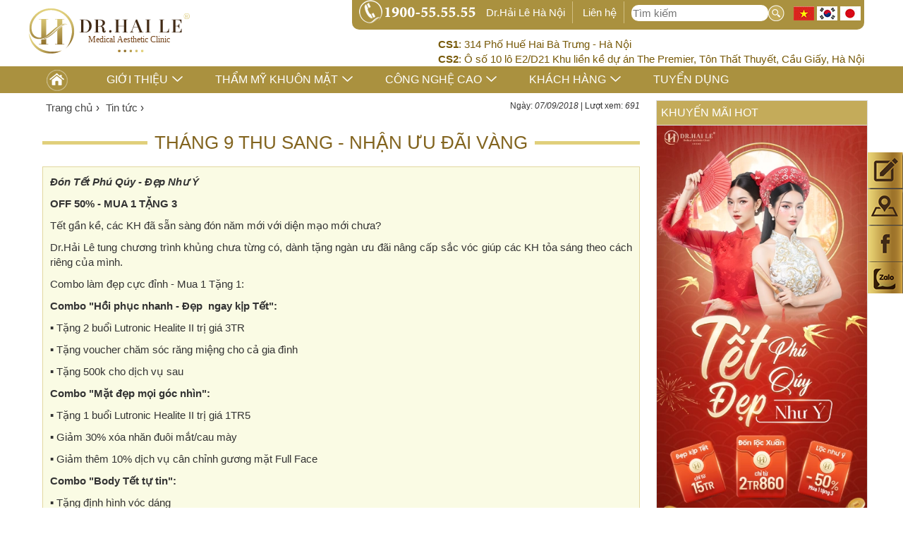

--- FILE ---
content_type: text/html; charset=UTF-8
request_url: https://www.drhaile.vn/thang-9-thu-sang-nhan-uu-dai-vang.html
body_size: 12806
content:
<!DOCTYPE html>
<html lang="vi">
<head>
  <meta charset="utf-8">
  <meta http-equiv="X-UA-Compatible" content="IE=edge">
  <meta name="viewport" content="width=device-width, initial-scale=1">

  <!-- ✅ Preconnect giúp giảm DNS/TLS delay -->
  <link rel="preconnect" href="https://www.googletagmanager.com">
  <link rel="preconnect" href="https://connect.facebook.net">

  <!-- ✅ Verification -->
  <meta name="google-site-verification" content="n5yij60_IWA0Mt_aF8h94UsqmR70ANrV36IIAusJC6g" />
  <meta name="facebook-domain-verification" content="xvqc5znaz303f9a15cmki7vj62jnk1" />
  <meta property="fb:app_id" content="512913062232266" />

  <title>THÁNG 9 THU SANG - NHẬN ƯU ĐÃI VÀNG</title>

  <meta name="description" content="Thu sang là thời điểm vàng để chị em đi làm đẹp. Chính vì vậy mà Dr.Hải Lê không quên dành những ưu đãi vô cùng hấp dẫn trong mùa thu này khi giảm giá các dịch vụ làm đẹp đến 50% và nhiều hơn nữa">
  <meta name="keywords" content="">
  <meta property="og:type" content="website" />
  <meta property="og:title" content="THÁNG 9 THU SANG - NHẬN ƯU ĐÃI VÀNG">
  <meta property="og:description" content="Thu sang là thời điểm vàng để chị em đi làm đẹp. Chính vì vậy mà Dr.Hải Lê không quên dành những ưu đãi vô cùng hấp dẫn trong mùa thu này khi giảm giá các dịch vụ làm đẹp đến 50% và nhiều hơn nữa">
  <meta property="og:image" content="https://www.drhaile.vn/uploads/images/Nhinh/z1106730899855_1256f55c77ba613432bbdec51fa1f4ca.jpg"/>
  <meta property="og:url" content="https://www.drhaile.vn/thang-9-thu-sang-nhan-uu-dai-vang.html" />
  <meta name="p:domain_verify" content="a8086d96abce8a1e15d363c5a8f75bbe"/>

  <link rel="canonical" href="https://www.drhaile.vn/thang-9-thu-sang-nhan-uu-dai-vang.html">
  <link rel="apple-touch-icon" href="/assets/images/favicon.png">
  <link rel="icon" href="/assets/images/favicon.png" type="image/x-icon">
  <link rel="shortcut icon" href="/assets/images/favicon.png" type="image/x-icon">
  <link rel="publisher" href="https://plus.google.com/105172208433394627495" />
  <!-- Preconnect cho Google Fonts -->
<link rel="preconnect" href="https://fonts.googleapis.com">
<link rel="preconnect" href="https://fonts.gstatic.com" crossorigin>    
  <!-- ✅ Preload CSS, không chặn render -->
  <link rel="preload" href="/assets/dist/app.min.css" as="style" onload="this.onload=null;this.rel='stylesheet'">
  <noscript><link rel="stylesheet" href="/assets/dist/app.min.css"></noscript>

  <link rel="preload" href="/assets/css/frontend_20.css" as="style" onload="this.onload=null;this.rel='stylesheet'">
  <noscript><link rel="stylesheet" href="/assets/css/frontend_20.css"></noscript>

  <link href="/assets/js/jquery-ui/jquery-ui.min.css" rel="stylesheet" media="screen">

  
  <!-- ✅ Json-LD Schema -->
    <script type="application/ld+json">
      </script>
  
<!-- Meta Pixel Code -->
<script>
!function(f,b,e,v,n,t,s)
{if(f.fbq)return;n=f.fbq=function(){n.callMethod?
n.callMethod.apply(n,arguments):n.queue.push(arguments)};
if(!f._fbq)f._fbq=n;n.push=n;n.loaded=!0;n.version='2.0';
n.queue=[];t=b.createElement(e);t.async=!0;
t.src=v;s=b.getElementsByTagName(e)[0];
s.parentNode.insertBefore(t,s)}(window, document,'script',
'https://connect.facebook.net/en_US/fbevents.js');
fbq('init', '501971718383162');
fbq('track', 'PageView');
</script>
<noscript><img height="1" width="1" style="display:none"
src="https://www.facebook.com/tr?id=501971718383162&ev=PageView&noscript=1"
/></noscript>
<!-- End Meta Pixel Code -->


<!-- Google Tag Manager -->
<script>(function(w,d,s,l,i){w[l]=w[l]||[];w[l].push({'gtm.start':
new Date().getTime(),event:'gtm.js'});var f=d.getElementsByTagName(s)[0],
j=d.createElement(s),dl=l!='dataLayer'?'&l='+l:'';j.async=true;j.src=
'https://www.googletagmanager.com/gtm.js?id='+i+dl;f.parentNode.insertBefore(j,f);
})(window,document,'script','dataLayer','GTM-MVWKMN');</script>
<!-- End Google Tag Manager -->

</head>

<body>
<!-- Google Tag Manager (noscript) -->
<noscript><iframe src="https://www.googletagmanager.com/ns.html?id=GTM-MVWKMN"
height="0" width="0" style="display:none;visibility:hidden"></iframe></noscript>
<!-- End Google Tag Manager (noscript) -->


<div class = "fix-top-mobile">
<div class="top-header">
    <div class="menu-header">
        <div class="container">
			<div  class="logo" >
                <a href="/"><img src="/assets/images/2-9-01.svg" alt="Dr.Hải Lê" width= "280" height = "84"></a>
            </div>
            <div class="header-link">
                <!--a href="/gioi-thieu.html" title="Giới thiệu"><span>Dr.Hải Lê</span></a-->
				<a href="/cap-phep-hoat-dong-kham-chua-benh-chi-nhanh-ha-noi.html" title="Dr.Hải Lê Hà Nội"><span>Dr.Hải Lê Hà Nội</span></a>
                <a href="/lien-he/" title="Liên hệ"><span>Liên hệ</span></a>
                
				<div class = "flags">
					<span>
						<img src = "/assets/images/vn.jpg"  width="29" height="20" alt = "Việt Nam">
					</span>
					<span>
						<img src = "/assets/images/kr.jpg" width="29" height="20" alt = "Hàn Quốc">
					</span>
					<span>
						<img src = "/assets/images/jp.jpg" width="29" height="20" alt = "Nhật Bản">
					</span>
				</div>
				<form name="frm_search"  id="frm_search" class="frm_search" method="post">
                    <input type="text" class="input_keyword" placeholder = "Tìm kiếm" autocomplete="off" name="searchInput" style = "float:left" id="Inputsearch"  aria-label="Search Text"></input>
                    <input type="button" class="button-search" style = "border:none;" aria-label="Search"></input>

                </form>
            </div>
            <div class="address">
				<div> <b>CS1</b>: 314 Phố Huế Hai Bà Trưng - Hà Nội</div>
				<div> <b>CS2</b>: Ô số 10 lô E2/D21 Khu liền kề dự án The Premier, Tôn Thất Thuyết, Cầu Giấy, Hà Nội</div>
            </div>
            
            <div class="clear"></div>
        </div>
    </div>
</div>
<nav class="navbar navbar-default" role="navigation">
<div class="container-fluid">
<div class="navbar-header">
<button type="button" class="navbar-toggle" data-toggle="collapse" data-target=".navbar-collapse">
<span class="sr-only">Danh mục</span>

</button>
<span class = "hotline-m"><a href = "tel:1900555555">1900.55.55.55</a></span>
</div>
<div class = "overlay_black">
<div class="navbar-collapse collapse">
<ul class="nav navbar-nav container">
    <li  class="home"><a href="/">Home</a></li>
	<li class="dropdown"><a data-toggle="dropdown" class="dropdown-toggle" href="#" aria-expanded="true" title="spa">Giới thiệu</a>
            <ul role="menu" id = "menu-0" class="dropdown-menu container service-menu">
                    <li><a class = "sub-menu" href="/vien-tham-my-y-khoa-dr-haile.html" title = "Về chúng tôi">Về chúng tôi</a></li>
					<li><a class = "sub-menu" href="/tin-tuc/" title = "Tin tức">Tin tức</a></li>
					<li><a class = "sub-menu" href="/thac-si-bac-si-hai-le.html" title= "Bác sĩ Hải Lê">Bác sĩ Hải Lê</a></li>
					<li><a class = "sub-menu" href="/chinh-sach-ve-quyen-rieng-tu.html" title= "Chính sách về quyền riêng tư">Chính sách về quyền riêng tư</a></li>

            </ul>
    </li>       	
	
    
	<!--li  class="dropdown" ><a href="https://www.drhaile.vn/gioi-thieu.html">Giới thiệu</a></li-->
            <li class="dropdown"><a data-toggle="dropdown" class="dropdown-toggle" href="#" aria-expanded="true" title="Phẫu thuật mắt và mũi" href="">Thẩm mỹ khuôn mặt</a>
                <ul role="menu" id = "menu-0" class="dropdown-menu container service-menu">
                                        <li class = ""><a class = "sub-menu sub-menu-id" title="Mũi &amp; đầu mũi" href="https://www.drhaile.vn/phau-thuat-mat-mui/mui-dau-mui/">Mũi &amp; đầu mũi</a>
                        <ul class="list-item-menu">
                                                          
                                <li><a title="Nâng Mũi Cấu Trúc Medi-Form" href="https://www.drhaile.vn/nang-mui-mediform-tai-loc-thuong-luu.html">Nâng Mũi Cấu Trúc Medi-Form </a>
									<!--
									echo $subitem->status_promotion
									-->
                                                                        <img src="/images/new.gif" alt="new" style="width: 35px !important; float:none">
                                                                        
                                </li>
                                                          
                                <li><a title="Nâng Mũi Trung Bì" href="https://www.drhaile.vn/nang-mui-trung-bi.html">Nâng Mũi Trung Bì </a>
									<!--
									echo $subitem->status_promotion
									-->
                                                                        
                                </li>
                                                          
                                <li><a title="Nâng mũi Demi Tech 6D" href="https://www.drhaile.vn/nang-mui-demi-tech-6d.html">Nâng mũi Demi Tech 6D </a>
									<!--
									echo $subitem->status_promotion
									-->
                                                                        
                                </li>
                                                          
                                <li><a title="Nâng mũi Demi-5D Dr.Hải Lê" href="https://www.drhaile.vn/nang-mui-demi-5d.html">Nâng mũi Demi-5D Dr.Hải Lê </a>
									<!--
									echo $subitem->status_promotion
									-->
                                                                        
                                </li>
                                                          
                                <li><a title="Phẫu thuật sửa mũi gồ" href="https://www.drhaile.vn/phau-thuat-sua-mui-go.html">Phẫu thuật sửa mũi gồ </a>
									<!--
									echo $subitem->status_promotion
									-->
                                                                        
                                </li>
                                                          
                                <li><a title="Thu gọn đầu mũi" href="https://www.drhaile.vn/thu-gon-dau-mui.html">Thu gọn đầu mũi </a>
									<!--
									echo $subitem->status_promotion
									-->
                                                                        
                                </li>
                                                          
                                <li><a title="Thu gọn cánh mũi" href="https://www.drhaile.vn/thu-gon-canh-mui.html">Thu gọn cánh mũi </a>
									<!--
									echo $subitem->status_promotion
									-->
                                                                        
                                </li>
                                                    </ul>
                    </li>
                                        <li class = ""><a class = "sub-menu sub-menu-id" title="Mắt &amp; Mí mắt" href="https://www.drhaile.vn/phau-thuat-mat-mui/mat-mi-mat/">Mắt &amp; Mí mắt</a>
                        <ul class="list-item-menu">
                                                          
                                <li><a title="Cắt mí A.I Nano Matrix Deep" href="https://www.drhaile.vn/cat-mi-ai-nano-matrix-deep.html">Cắt mí A.I Nano Matrix Deep </a>
									<!--
									echo $subitem->status_promotion
									-->
                                                                        <img src="/images/new.gif" alt="new" style="width: 35px !important; float:none">
                                                                        
                                </li>
                                                          
                                <li><a title="Sửa Mí Lỗi Hỏng Deep Tech" href="https://www.drhaile.vn/sua-mi-loi-hong-deep-tech20.html">Sửa Mí Lỗi Hỏng Deep Tech </a>
									<!--
									echo $subitem->status_promotion
									-->
                                                                        
                                </li>
                                                          
                                <li><a title="Cắt Mí Cao Cấp Double Deep 5D" href="https://www.drhaile.vn/cat-mi-cao-cap-double-deep-5d.html">Cắt Mí Cao Cấp Double Deep 5D </a>
									<!--
									echo $subitem->status_promotion
									-->
                                                                        
                                </li>
                                                          
                                <li><a title="Cắt mí Mani Open Deep 5D" href="https://www.drhaile.vn/cat-mi-mani-open-deep-5d-2.html">Cắt mí Mani Open Deep 5D </a>
									<!--
									echo $subitem->status_promotion
									-->
                                                                        
                                </li>
                                                          
                                <li><a title="Cắt mí dưới thừa da, bọng mỡ" href="https://www.drhaile.vn/cat-mi-duoi-thua-da-bong-mo.html">Cắt mí dưới thừa da, bọng mỡ </a>
									<!--
									echo $subitem->status_promotion
									-->
                                                                        
                                </li>
                                                          
                                <li><a title="Cắt mí Mani Mini Deep 5D" href="https://www.drhaile.vn/cat-mi-mani-mini-deep-5d.html">Cắt mí Mani Mini Deep 5D </a>
									<!--
									echo $subitem->status_promotion
									-->
                                                                        
                                </li>
                                                          
                                <li><a title="Cắt mí MK - Mí Khó Bẩm Sinh" href="https://www.drhaile.vn/cat-mi-mk-mi-kho-bam-sinh.html">Cắt mí MK - Mí Khó Bẩm Sinh </a>
									<!--
									echo $subitem->status_promotion
									-->
                                                                        
                                </li>
                                                          
                                <li><a title="Sửa mí dưới Deep Tech Repair" href="https://www.drhaile.vn/sua-mi-duoi-deep-tech-repair.html">Sửa mí dưới Deep Tech Repair </a>
									<!--
									echo $subitem->status_promotion
									-->
                                                                        
                                </li>
                                                          
                                <li><a title="Nâng cung chân mày" href="https://www.drhaile.vn/nang-chan-may.html">Nâng cung chân mày </a>
									<!--
									echo $subitem->status_promotion
									-->
                                                                        
                                </li>
                                                    </ul>
                    </li>
                                        <li class = ""><a class = "sub-menu sub-menu-id" title="Vùng Mặt" href="https://www.drhaile.vn/tham-my-tai-benh-vien/vung-mat/">Vùng Mặt</a>
                        <ul class="list-item-menu">
                                                          
                                <li><a title="Tạo má lúm đồng tiền" href="https://www.drhaile.vn/tao-ma-lum-dong-tien.html">Tạo má lúm đồng tiền </a>
									<!--
									echo $subitem->status_promotion
									-->
                                                                        
                                </li>
                                                          
                                <li><a title="Tạo hình mỏng môi" href="https://www.drhaile.vn/tao-hinh-mong-moi.html">Tạo hình mỏng môi </a>
									<!--
									echo $subitem->status_promotion
									-->
                                                                        
                                </li>
                                                          
                                <li><a title="Tạo hình trên gò má" href="https://www.drhaile.vn/tao-hinh-thai-duong.html">Tạo hình trên gò má </a>
									<!--
									echo $subitem->status_promotion
									-->
                                                                        
                                </li>
                                                          
                                <li><a title="Tạo Hình Môi Trái Tim Hàn Quốc" href="https://www.drhaile.vn/tao-moi-trai-tim.html">Tạo Hình Môi Trái Tim Hàn Quốc </a>
									<!--
									echo $subitem->status_promotion
									-->
                                                                        
                                </li>
                                                          
                                <li><a title="Độn cằm V-Line" href="https://www.drhaile.vn/phau-thuat-don-cam-vline.html">Độn cằm V-Line </a>
									<!--
									echo $subitem->status_promotion
									-->
                                                                        
                                </li>
                                                    </ul>
                    </li>
                                        <li class = ""><a class = "sub-menu sub-menu-id" title="Làm đẹp Filler" href="https://www.drhaile.vn/cong-nghe-khong-phau-thuat/vung-mat/">Làm đẹp Filler</a>
                        <ul class="list-item-menu">
                                                          
                                <li><a title="Độn cằm bằng Filler" href="https://www.drhaile.vn/don-cam-bang-filler.html">Độn cằm bằng Filler </a>
									<!--
									echo $subitem->status_promotion
									-->
                                                                        
                                </li>
                                                          
                                <li><a title="Tạo hình môi trái tim gợi cảm bằng Filler" href="https://www.drhaile.vn/tao-hinh-moi-trai-tim-goi-cam-bang-filler.html">Tạo hình môi trái tim gợi cảm bằng Filler </a>
									<!--
									echo $subitem->status_promotion
									-->
                                                                        
                                </li>
                                                    </ul>
                    </li>
                                    </ul>
        </li>
            <li class="dropdown"><a data-toggle="dropdown" class="dropdown-toggle" href="#" aria-expanded="true" title="Công nghệ cao" href="">Công nghệ cao</a>
                <ul role="menu" id = "menu-1" class="dropdown-menu container service-menu">
                                        <li class = ""><a class = "sub-menu sub-menu-id" title="Nám, tàn nhang" href="https://www.drhaile.vn/dieu-tri-da-tham-my/nam-tan-nhang/">Nám, tàn nhang</a>
                        <ul class="list-item-menu">
                                                          
                                <li><a title="Công nghệ trị nám Skin Detox – Công nghệ điều trị nám 4.0" href="https://www.drhaile.vn/cong-nghe-tri-nam-skin-detox-cong-nghe-dieu-tri-nam-40.html">Công nghệ trị nám Skin Detox – Công nghệ điều trị nám 4.0 </a>
									<!--
									echo $subitem->status_promotion
									-->
                                                                        
                                </li>
                                                          
                                <li><a title="Điều trị nám đốm Laser Spectra" href="https://www.drhaile.vn/dieu-tri-nam-dom-laser-spectra-toning.html">Điều trị nám đốm Laser Spectra </a>
									<!--
									echo $subitem->status_promotion
									-->
                                                                        
                                </li>
                                                          
                                <li><a title="Điều trị nám mảng Laser Spectra" href="https://www.drhaile.vn/dieu-tri-nam-mang-tan-goc-laser-spectra.html">Điều trị nám mảng Laser Spectra </a>
									<!--
									echo $subitem->status_promotion
									-->
                                                                        
                                </li>
                                                          
                                <li><a title="Điều trị đồi mồi với Laser Spectra - Elos" href="https://www.drhaile.vn/dieu-tri-doi-moi-voi-laser-elos.html">Điều trị đồi mồi với Laser Spectra - Elos </a>
									<!--
									echo $subitem->status_promotion
									-->
                                                                        
                                </li>
                                                          
                                <li><a title="Trị tàn nhang Laser Spectra - Elos" href="https://www.drhaile.vn/dieu-tri-tan-nhang-tan-goc-bang-laser-elos.html">Trị tàn nhang Laser Spectra - Elos </a>
									<!--
									echo $subitem->status_promotion
									-->
                                                                        
                                </li>
                                                          
                                <li><a title="Công nghệ trị nám Laser Diamond Square" href="https://www.drhaile.vn/cong-nghe-tri-nam-laser-diamond-square.html">Công nghệ trị nám Laser Diamond Square </a>
									<!--
									echo $subitem->status_promotion
									-->
                                                                        
                                </li>
                                                    </ul>
                    </li>
                                        <li class = ""><a class = "sub-menu sub-menu-id" title="Trẻ hóa da" href="https://www.drhaile.vn/dieu-tri-da-tham-my/tre-hoa-da/">Trẻ hóa da</a>
                        <ul class="list-item-menu">
                                                          
                                <li><a title="Tổ hợp công nghệ trị liệu tái tạo tái sinh làn da đa lớp Medi-RBA" href="https://www.drhaile.vn/to-hop-cong-nghe-tri-lieu-tai-tao-tai-sinh-lan-da-da-lop-medirba.html">Tổ hợp công nghệ trị liệu tái tạo tái sinh làn da đa lớp Medi-RBA </a>
									<!--
									echo $subitem->status_promotion
									-->
                                                                        <img src="/images/new.gif" alt="new" style="width: 35px !important; float:none">
                                                                        
                                </li>
                                                          
                                <li><a title="Duy trì làn da không tuổi với công nghệ trẻ hóa da 5 tầng Diamond Plus" href="https://www.drhaile.vn/duy-tri-lan-da-khong-tuoi-voi-cong-nghe-tre-hoa-da-da-tang-diamond-plus.html">Duy trì làn da không tuổi với công nghệ trẻ hóa da 5 tầng Diamond Plus </a>
									<!--
									echo $subitem->status_promotion
									-->
                                                                        
                                </li>
                                                          
                                <li><a title="Trị da sần vỏ cam Matrix Laser Fractional" href="https://www.drhaile.vn/da-san-vo-cam-matrix-laser-fractional.html">Trị da sần vỏ cam Matrix Laser Fractional </a>
									<!--
									echo $subitem->status_promotion
									-->
                                                                        
                                </li>
                                                          
                                <li><a title="Trị rạn da Intensif - Công nghệ trị rạn hiệu quả vượt trội" href="https://www.drhaile.vn/tri-ran-da-intensif-cong-nghe-tri-ran-hieu-qua-vuot-troi.html">Trị rạn da Intensif - Công nghệ trị rạn hiệu quả vượt trội </a>
									<!--
									echo $subitem->status_promotion
									-->
                                                                        
                                </li>
                                                          
                                <li><a title="Trẻ hóa da chống lão hóa toàn diện NanoCell" href="https://www.drhaile.vn/tre-hoa-da-cay-nanocell-cuoc-chien-chong-lao-hoa-da-toan-dien.html">Trẻ hóa da chống lão hóa toàn diện NanoCell </a>
									<!--
									echo $subitem->status_promotion
									-->
                                                                        
                                </li>
                                                          
                                <li><a title="Nâng cơ Endymed" href="https://www.drhaile.vn/thay-da-vi-phan-endymed-maxtrix-rf-da-cuc.html">Nâng cơ Endymed </a>
									<!--
									echo $subitem->status_promotion
									-->
                                                                        
                                </li>
                                                    </ul>
                    </li>
                                        <li class = ""><a class = "sub-menu sub-menu-id" title="Trị mồ hôi, hôi nách" href="https://www.drhaile.vn/cong-nghe-khong-phau-thuat/tri-mo-hoi-hoi-nach/">Trị mồ hôi, hôi nách</a>
                        <ul class="list-item-menu">
                                                          
                                <li><a title="Trị chứng tăng tiết mồ hôi nách Mira Extra" href="https://www.drhaile.vn/tri-chung-tang-tiet-mo-hoi-nach-MiraExtra.html">Trị chứng tăng tiết mồ hôi nách Mira Extra </a>
									<!--
									echo $subitem->status_promotion
									-->
                                                                        
                                </li>
                                                          
                                <li><a title="Chữa trị hôi nách công nghệ Mira Extra" href="https://www.drhaile.vn/tri-hoi-nach-vinh-vien-bang-cong-nghe-MiraExtra.html">Chữa trị hôi nách công nghệ Mira Extra </a>
									<!--
									echo $subitem->status_promotion
									-->
                                                                        
                                </li>
                                                    </ul>
                    </li>
                                    </ul>
        </li>
          
           
	 <li class="dropdown"><a data-toggle="dropdown" class="dropdown-toggle" href="#" aria-expanded="true" href="/spa" title="spa">Khách hàng</a>
            <ul role="menu" id = "menu-2" class="dropdown-menu container service-menu">
                    <li><a href="/cau-chuyen-thuc-te/" class = "sub-menu" title = "Câu chuyện khách hàng">Câu chuyện khách hàng</a>
						<ul class="list-item-menu">                          
                                <li><a title="Hình ảnh" href="/cau-chuyen-thuc-te/">Câu chuyện thực tế</a></li>       
                        </ul>
						
					</li>
					<li><a href="/cua-hang-dich-vu/" class = "sub-menu">Cửa hàng dịch vụ</a>
						<ul class="list-item-menu">                          
                                <li><a href="/cua-hang-dich-vu/" title="Cửa hàng dịch vụ">Cửa hàng dịch vụ</a></li>                          
                        </ul>
						
					</li>
					<li><a  href="/list-videos/" class = "sub-menu" title="Video" href="/phong-anh/">Video</a>
						<ul class="list-item-menu">                          
                                <li><a title="Videos" href="/list-videos/">Video khách hàng</a></li>                           
                        </ul>
					</li>
					
                </ul>
    </li>       	
    <li  class="dropdown"><a href="/tuyen-dung-3" title = "Tuyển dụng">Tuyển dụng</a></li>
</ul>
</div>
</div>
</div>
</nav>
</div>
<div class="container">
	<section class="content">

		  <div class="sidebar" style="margin-top: 0px">
		  			<!--div class="nav-stacked "   data-spy="affix" data-offset-top="650"-->
	<div class="nav-stacked ">
				


				<div class="panel panel-default">
		            <div class="panel-heading">
		              <div class="panel-title">Khuyến mãi hot</div>
		            </div>
					<div class="ad">	
						<a  rel="noopener" target = "_blank" href= "https://www.drhaile.vn/don-tet-phu-quy-dep-nhu-y.html"><img class  = "lazyload" src = "[data-uri]" height = "588" alt = "Quảng cáo phải" width = "298"  data-src = "https://www.drhaile.vn//uploads/images/tuyen/CT-Thang/365x720(27).webp" /></a>					</div>
				</div>
						
			</div>				

<div class="panel panel-default ">
	<div class="panel-heading">
	  <div class="panel-title">Tin nổi bật</div>
	</div>
	<div class="panel-body">
		<ul class="other-article">
																		
							<li>
								<img  width = "120" height = "65"   class= "lazyload" src = "[data-uri]"  data-src="/uploads/images/Ba/z7111421580380_625c9a59409da3148824660040cf1799.jpg" alt = "Bác sĩ Hải Lê vinh dự trở thành Báo cáo viên của Hội nghị Khoa học Quốc tế thường niên (HPASS) lần thứ 9">
				                   <a href="https://www.drhaile.vn/bac-si-hai-le-vinh-du-tro-thanh-bao-cao-vien-cua-hoi-nghi-khoa-hoc-quoc-te-thuong-nien-hpass-lan-thu-9.html" title = "Bác sĩ Hải Lê vinh dự trở thành Báo cáo viên của Hội nghị Khoa học Quốc tế thường niên (HPASS) lần thứ 9">
										Bác sĩ Hải Lê vinh dự trở thành Báo cáo viên của Hội nghị Khoa học Quốc tế thường niên (HPASS) lần thứ 9									</a>
				                 <div class="clear"></div>
			                </li>
												
							<li>
								<img  width = "120" height = "65"   class= "lazyload" src = "[data-uri]"  data-src="/uploads/images/tuyen/noi-mun-trang-o-mi-mat-tren-1.webp" alt = "Chuyên gia giải đáp: Nổi mụn trắng ở mí mắt trên phải làm sao?">
				                   <a href="https://www.drhaile.vn/chuyen-gia-giai-dap-noi-mun-trang-o-mi-mat-tren-phai-lam-sao.html" title = "Chuyên gia giải đáp: Nổi mụn trắng ở mí mắt trên phải làm sao?">
										Chuyên gia giải đáp: Nổi mụn trắng ở mí mắt trên phải làm sao?									</a>
				                 <div class="clear"></div>
			                </li>
												
							<li>
								<img  width = "120" height = "65"   class= "lazyload" src = "[data-uri]"  data-src="/uploads/images/tuyen/sup-mi-mat-mot-ben-1.webp" alt = "Sụp mí mắt 1 bên nghiêm trọng hơn bạn nghĩ rất nhiều!">
				                   <a href="https://www.drhaile.vn/sup-mi-mat-mot-ben-nghiem-trong-hon-ban-nghi-rat-nhieu.html" title = "Sụp mí mắt 1 bên nghiêm trọng hơn bạn nghĩ rất nhiều!">
										Sụp mí mắt 1 bên nghiêm trọng hơn bạn nghĩ rất nhiều!									</a>
				                 <div class="clear"></div>
			                </li>
												
							<li>
								<img  width = "120" height = "65"   class= "lazyload" src = "[data-uri]"  data-src="/uploads/images/tuyen/mun-nuoc-o-mi-mat-1.webp" alt = "Mụn nước ở mí mắt: Nguyên nhân, triệu chứng và cách điều trị hiệu quả?">
				                   <a href="https://www.drhaile.vn/mun-nuoc-o-mi-mat-nguyen-nhan-trieu-chung-va-cach-dieu-tri-hieu-qua.html" title = "Mụn nước ở mí mắt: Nguyên nhân, triệu chứng và cách điều trị hiệu quả?">
										Mụn nước ở mí mắt: Nguyên nhân, triệu chứng và cách điều trị hiệu quả?									</a>
				                 <div class="clear"></div>
			                </li>
												
							<li>
								<img  width = "120" height = "65"   class= "lazyload" src = "[data-uri]"  data-src="/uploads/images/tuyen/mun-thit-moc-o-mi-mat-1.webp" alt = "Dr.Hải Lê giải đáp: Mụn thịt mọc ở mí mắt có tự hết không?">
				                   <a href="https://www.drhaile.vn/drhai-le-giai-dap-mun-thit-moc-o-mi-mat-co-tu-het-khong.html" title = "Dr.Hải Lê giải đáp: Mụn thịt mọc ở mí mắt có tự hết không?">
										Dr.Hải Lê giải đáp: Mụn thịt mọc ở mí mắt có tự hết không?									</a>
				                 <div class="clear"></div>
			                </li>
								</ul>
	</div>
</div>		  </div>
		  
		  <div class="main" id = "main_content"> 
		  		<!--Tin tuc -->
				<div id="breadcrumb">
						<span style="float:right; font-size: 12px;">Ngày: <i>07/09/2018</i> | Lượt xem: <i>691</i></span>
						<ol vocab="https://schema.org/" typeof="BreadcrumbList"><li property="itemListElement" typeof="ListItem"><a href="https://www.drhaile.vn/" 
       property="item"  typeof="WebPage"><span property="name">Trang chủ</span></a><meta property="position" content="1" /></li> ›  <li property="itemListElement"  typeof="ListItem"><a href="https://www.drhaile.vn/tin-tuc/"
       property="item"  typeof="WebPage"><span property="name">Tin tức</span></a><meta property="position" content="2" /></li> ›  				</div> 
				
								
		        <h1 class = "detail-item-tab">
		              <span> THÁNG 9 THU SANG - NHẬN ƯU ĐÃI VÀNG</span>
		         </h1>
		         <div class="block-content news-detail">
		         					
		         </div>
<div class="clear"></div>  				 
<div class = "block-content choose_item" style = "padding:10px">
					<div class="x1e56ztr" style="text-align: justify;">
<div dir="auto">
<div dir="auto">
<div dir="auto">
<div dir="auto">
<div class="xdj266r x11i5rnm xat24cr x1mh8g0r x1vvkbs x126k92a">
<div dir="auto">
<div class="xdj266r x11i5rnm xat24cr x1mh8g0r x1vvkbs x126k92a">
<div dir="auto">
<div class="xdj266r x11i5rnm xat24cr x1mh8g0r x1vvkbs x126k92a">
<div dir="auto">
<div dir="auto">
<div dir="auto">
<div dir="auto">
<div dir="auto">
<div dir="auto">
<div dir="auto">
<div class="xdj266r x14z9mp xat24cr x1lziwak x1vvkbs x126k92a">
<div dir="auto">
<div class="xdj266r x14z9mp xat24cr x1lziwak x1vvkbs x126k92a">
<div dir="auto">
<div class="xdj266r x14z9mp xat24cr x1lziwak x1vvkbs x126k92a">
<div dir="auto">
<p><strong><em><span>Đón Tết Phú Qúy - Đẹp Như Ý</span></em></strong></p>
<p><strong>OFF 50% - MUA 1 TẶNG 3</strong></p>
<p>Tết gần kề, các KH đã sẵn sàng đón năm mới với diện mạo mới chưa?</p>
<p>Dr.Hải Lê tung chương trình khủng chưa từng có, dành tặng ngàn ưu đãi nâng cấp sắc vóc giúp các KH tỏa sáng theo cách riêng của mình.</p>
<p>Combo làm đẹp cực đỉnh - Mua 1 Tặng 1:</p>
<p><strong>Combo "Hồi phục nhanh - Đẹp  ngay kịp Tết":</strong></p>
<p>▪️ Tặng 2 buổi Lutronic Healite II trị giá 3TR</p>
<p>▪️ Tặng voucher chăm sóc răng miệng cho cả gia đình</p>
<p>▪️ Tặng 500k cho dịch vụ sau</p>
<p><strong>Combo "Mặt đẹp mọi góc nhìn":</strong></p>
<p>▪️ Tặng 1 buổi Lutronic Healite II trị giá 1TR5</p>
<p>▪️ Giảm 30% xóa nhăn đuôi mắt/cau mày</p>
<p>▪️ Giảm thêm 10% dịch vụ cân chỉnh gương mặt Full Face</p>
<p><strong>Combo "Body Tết tự tin": </strong></p>
<p>▪️ Tặng định hình vóc dáng</p>
<p>▪️ Tặng 3 buổi massage định hình săn chắc da</p>
<p>▪️ Tặng voucher 1TR cho dịch vụ sau</p>
<p><strong>Combo "Tươi trẻ tức thì - Đón lộc xuân":</strong></p>
<p>▪️ Tặng nâng cơ thon gọn cằm hàm Endymed trị giá 5TR</p>
<p>▪️ Tặng mặt nạ collagen cao cấp</p>
<p>▪️ Tặng voucher 500k cho dịch vụ sau</p>
<p><strong>Combo "Mặt đẹp đón Tết": </strong></p>
<p>▪️ Tặng gói bảo dưỡng da miễn phí 1 năm</p>
<p>▪️ Tặng nâng cơ thon gọn cằm hàm Endymed trị giá 5TR</p>
<p>▪️ Tặng 500k cho dịch vụ sau</p>
<p><strong>Đặc quyền riêng dành cho KH Việt kiều</strong></p>
<p>▫️Tặng 10TR chi phí đi lại, nghỉ dưỡng KS 5*</p>
<p>▫️Check-in, làm dịch vụ tặng ngay gói chăm sóc răng miệng tổng quát cho cả gia đình trị giá 10TR</p>
<p><strong>Tải app Dr.Hải Lê nhận ngay 500K </strong></p>
<p>Các dịch vụ thẩm mỹ CNC OFF tới 50%</p>
<p>Và hàng ngàn ưu đãi từ các dịch vụ Độ dáng - Tút da khác tại Dr.Hải Lê</p>
<p><em><span><strong>Nhanh tay đặt lịch - Giữ ưu đãi để chiếm trọn spotlight dịp Tết này!</strong></span></em></p>
</div>
</div>
</div>
</div>
</div>
</div>
</div>
</div>
</div>
</div>
</div>
</div>
</div>
</div>
</div>
</div>
</div>
</div>
</div>
</div>
</div>
</div>
</div>					<div class = "colorRed" align = "center" style ="margin-top:10px">(*) Số lượng có hạn đăng ký ngay </div>
					<a  data-toggle="modal" data-target="#myModal" class="button-register-view" title="Đăng ký"> Đăng ký</a>
</div>
<div class="clear"></div>  
<div class = "block-content">
		<div style="margin: 0 auto; border: #ccc solid 1px; padding: 10px; max-width: 270px;">
			<div style="font-size: 15px; margin-bottom: 10px; text-align: center;"><strong>ĐĂNG KÝ TƯ VẤN NGAY TẠI ĐÂY</strong></div>
			<form id="register_form" class="register_form" action="" method="post" enctype="multipart/form-data" accept-charset="utf-8">
			<div class="form-group">
			<div>Họ và tên:</div>
			<input id="first_name" class="form-control" style="max-width: 260px;" type="text" name="first_name" value="" /></div>
			<div class="form-group">
			<div>Số điện thoại:</div>
			<input id="phone" class="form-control" style="max-width: 260px;" type="tel" name="telephone" value="" /></div>
			<div class="form-group">
			<div>Mô tả tình trạng hiện tại:</div>
			<input id="content_detail" class="form-control" style="max-width: 260px;" type="text" name="contents" value="" /> 
			<input type="hidden" name="site" value="https://www.drhaile.vn/thang-9-thu-sang-nhan-uu-dai-vang.html" />
			<input type="hidden" id="gclid_field" name="gclid_field" value="">
			<input type="hidden" name="ip" value="3.129.250.58" />
			</div>
			<div class="form-group">
			<div>Địa chỉ</div>
			<input id="address_detail" class="form-control" style="max-width: 260px;" type="text" name="address" value="" /></div>
			<div align="center"><button class="btn btn-primary" type="submit">Đăng ký tư vấn</button></div>
			</form>
		</div>
		</div>				
<div class="clear"></div>  
				 
<!--Tuong tac nguoi dung-->		 
<div class="block-content" style = "margin:0px; padding:0px">
	
			<!-- Your share button code -->
<button class = "btn btn-info share-btn">Chia sẻ facebook</button>
<input id="name_facebook" type = "hidden" value = "THÁNG 9 THU SANG - NHẬN ƯU ĐÃI VÀNG">
<input id="link_facebook" type = "hidden" value = "https://www.drhaile.vn/thang-9-thu-sang-nhan-uu-dai-vang.html">
<input id="image_facebook" type = "hidden" value = "https://www.drhaile.vn/uploads/images/Nhinh/z1106730899855_1256f55c77ba613432bbdec51fa1f4ca.jpg">
<input id="user_id_facebook" type = "hidden" value = "0">
</div>

				 
				 
		    <div class = "detail-item-tab" id = "tab_comment_box">

	              <span> Ý kiến khách hàng</span>

	         </div>	  
	         <div class="block-content" style = "margin:0px; padding:0px" id = "comment_block">	       	         
	         		<div id="result_comment">
         		
	         		
											<div class="box-pagination"><ul class="pagination"></ul></div>
	         </div>
	     </div>


	         <div class="block-content" id = "comment_frm" style = "margin:0px; padding:0px">
<div class="title-other"> Bình luận </div>
	         	    	<form  role="form" class="comment_form" id="comment_form" data-toggle="validator" enctype="multipart/form-data" method="post" accept-charset="utf-8" novalidate="true">
<div class="form-group">Họ và tên:<input type="text" name="first_name"  value="" id="name_comment" placeholder="Họ và tên(*)" class="form-control">
</div><div class="form-group">Số điện thoại:<input name="telephone" value="" id="phone_comment" placeholder="Số điện thoại(*)" class="form-control">
</div><div class="form-group"><input type="hidden" name="item_id" id="item_id" value="167801"></div><div class="form-group">
<input type="hidden" name="category_id" id="category_id" value="0">
<input type="hidden" name="controller_id" id="controller_id" value="news">
<input type="hidden" name="name_comment_log" id="name_comment_log" value="THÁNG 9 THU SANG - NHẬN ƯU ĐÃI VÀNG">
<input type="hidden" name="site" id="link_comment" value="https://www.drhaile.vn/thang-9-thu-sang-nhan-uu-dai-vang.html">
</div>
<div class="form-group"><label for="message_comment">Nội dung</label><textarea name="contents" cols="40" rows="10" id="message_comment" class="form-control"></textarea>
<button type="submit" class="Send">Gửi</button>
</div>

</form>

	         </div>
			 
		        <div class="facebook-comment">
		        	<div class="title-other"> Bình luận Facebook </div>
					<div id="fb-root"></div>
               
                 <fb:comments href="https://www.drhaile.vn/thang-9-thu-sang-nhan-uu-dai-vang.html" numposts="5" width="100%"></fb:comments>
				 
		        </div>
		        
			</div>
	</section>	        
</div>
<div class="footer">
	
	<div class="container">
		<div class="row">
			<div class="col-md-4" align = "center">
				<div class="row">
					<div class="col-md-12 col-sm-7 col-xs-7 " style = "padding-right:10px">
					<img src="/assets/images/logo-footer-new.svg" width = "380" height = "345" alt="Logo Footer" class="logo-footer img-responsives">
					</div>
					<div class="col-md-12 col-sm-5 col-xs-5">
						<div class="row mg_50px">
							<div class="col-md-3 col-sm-6 col-xs-6"  align = "center">
							<a href = "https://soyte.hanoi.gov.vn/" rel = "nofollow noopener" target = "_blank" title = "Sở Y tế HN" >
								<img src = "[data-uri]" data-src="/assets/images/logo_soyte_hn.png" alt="Sở y tế HN" width = "68" height = "68"  class = "lazyload img-responsives">
							</a>
							</div>
							<div class="col-md-3 col-sm-6 col-xs-6" align = "center">	
							<a href = "https://medinet.hochiminhcity.gov.vn/Default.aspx" rel = "nofollow noopener" target = "_blank"  title = "Sở Y tế HCM" >
								<img src = "[data-uri]" data-src="/assets/images/logo.png" alt="Sở y tế HCM"  width = "70" height = "70" class = "lazyload img-responsives">
							</a>
							
							</div>							
							
							<div class="col-md-6 col-sm-12 col-xs-12"  align = "center">
							<a href="http://online.gov.vn/CustomWebsiteDisplay.aspx?DocId=32077" rel = "nofollow  noopener" target = "_blank" title="Đăng ký Bộ công thương">
									<img src = "[data-uri]" data-src="/assets/images/bct.png" width = "190" height = "64" alt="Đăng ký Bộ công thương" class = "lazyload img-responsives" >
							</a>
							</div>
						</div>
					</div>
				</div>
			</div>
			
			<div class="col-md-4">
				<p><label class="title-footer-logo">CÔNG TY TNHH Y TẾ HẢI LÊ</label></p>
<div>
<p>Số đăng ký kinh doanh: 0106598559</p>
<p class="p1">do Sở Kế hoạch và Đầu tư Tp.Hà Nội cấp ngày 22/12/2016</p>
<p>Cơ sở 1 HN: 314, Phố Huế, Hai Bà Trưng, TP.Hà Nội</p>
<p>Giấy phép hoạt động: 3156/SYT-GPHĐ</p>
<p>Cơ sở 2 HN: Lô 10 khu Liền Kề, Tôn Thất Thuyết, P. Cầu Giấy, TP.Hà Nội</p>
<div dir="auto">Giấy phép hoạt động: 3959/HNO-GPHĐ</div>
<p>Email: <a href="mailto:contact@drhaile.vn">contact@drhaile.vn</a></p>
<p>Hotline: 1900.55.55.55 - 039.2636.888 - 039.2636.999</p>
<p>Điện thoại: (0243) 2216 985</p>
</div>				<div class =  "hr-footer"></div>
			</div>
						
			<div class="col-md-4">
				<p class="title-footer-logo">theo dõi tại fanpage</p>
				<a href = "https://www.facebook.com/VienThamMyDr.HaiLe" rel = "nofollow noopener" target = "_blank" title = "Fanpage Viện Thẩm Mỹ Y Khoa Dr Hải Lê">
					<img data-src="/assets/images/facebook.jpg" src = "[data-uri]" width = "380" height = "253" alt="Facebook" style = "margin-bottom:10px" class = "lazyload img-responsives">
				</a>
				
				<div class="col-md-6">
					<p><a href = "https://www.drhaile.vn/dieu-khoan-su-dung.html" title="Điều khoản sử dụng">Điều khoản sử dụng</a></p>
					<p><a href = "https://www.drhaile.vn/phuong-thuc-thanh-toan.html" title="Phương thức thanh toán">Phương thức thanh toán</a></p>
					<p><a href = "https://www.drhaile.vn/huong-dan-su-dung.html" title="Hướng dẫn sử dụng">Hướng dẫn sử dụng</a></p>
					<p><a href = "https://www.drhaile.vn/chinh-sach-bao-mat-thong-tin-khach-hang-2.html" title="Chính sách bảo mật">Chính sách bảo mật</a></p>
				</div>
				<div class="col-md-6">
					<div class="social">
						<a href = "https://www.facebook.com/VienThamMyDr.HaiLe" rel = "nofollow noopener" target = "_blank">
							<img src="/assets/images/social_03.png" alt="Facebook" width="40" height="40">
						</a>
						<a href="https://zalo.me/thammydrhaile"  title="Zalo"  rel = "nofollow  noopener" target = "_blank">
							<img src="/assets/images/social_05.png" alt="Zalo"  width="40" height="40">
						</a>
						<a href="https://www.youtube.com/user/videodrhaile/featured"  rel = "nofollow noopener"  title="Youtube" target = "_blank">
							<img src="/assets/images/social_07.png" alt="Youtube"  width="40" height="40">
						</a>
						<a href="https://www.instagram.com/thammy_drhaile/" rel = "nofollow noopener"   title="Instagram" target = "_blank">
							<img src="/assets/images/social_08.png" alt="Instagram"  width="40" height="40">
						</a>		
						<a href="https://www.tiktok.com/@dr.haile"   rel = "nofollow noopener"  title="Facebook" target = "_blank">
							<img src="/assets/images/tiktok.png" alt="Tiktok"  width="40" height="40">
						</a>
						<a href="//www.dmca.com/Protection/Status.aspx?ID=ee20499e-75b3-4c2b-a3b5-bc400126bbad"  rel = "nofollow noopener"  title="DMCA.com Protection Status" class="dmca-badge" target = "_blank"> <img width = 121 height = 24 src ="https://images.dmca.com/Badges/dmca_protected_sml_120n.png?ID=ee20499e-75b3-4c2b-a3b5-bc400126bbad"  alt="DMCA.com Protection Status" /></a>  <script src="https://images.dmca.com/Badges/DMCABadgeHelper.min.js"> </script>
					</div>
				</div>
				
			</div>
			
		</div>
	</div>
</div>
<div class="bottom-footer-mobile" style = "width:100%">
	 	
		  <div class="row">
			
           <div class="col-sm-6 col-xs-6 col-md-6 col-lg-6" align = "center" style = "padding:5px; text-align:center">           			
					<a role = "button" data-toggle="modal" data-target="#myModal" title="Đăng ký"> <img  src = "[data-uri]" class = "lazyload"  alt="Đăng ký" data-src = "/img/button-1.svg" width = "160" height = "30" class = "img-responsives"></a>
					
           </div>
		    <div class="col-sm-6 col-xs-6 col-md-6 col-lg-6" align = "center"  style = "padding:5px; text-align:center">   
				
					<a  role = "button" title="Tư vấn" id = "clickSocicalB"> <img  class= "lazyload"  alt="Tư vấn" src = "[data-uri]" data-src = "/img/button-2.svg" alt = "Đăng ký"  width = "160" height = "30" class = "img-responsives"></a>
           </div>
			
           
           </div>
		  
	 <div class="row"> 
          
	 		<div style = "margin:0px 5px 5px 5px" class = "block-ads-m">
			<!--div style = "text-align:right"><a id="fvpp-close-ads-m"  style = "color:#FF0000">&#10006;</a></div-->
			 <a href="https://www.drhaile.vn/don-tet-phu-quy-dep-nhu-y.html">
                      <img  width = "633" height = "76"  src = "[data-uri]" data-src="https://www.drhaile.vn/uploads/images/tuyen/CT-Thang/500x60(15).webp" alt="Chương Trình Tháng 01/2026" class = "lazyload img-responsive-common">
					   
             </a>	
		</div>		  
      
	  
     </div>
</div>

<div id = "showSocial" style = "color:#FFF; display:none; position:fixed; bottom:60px; right:10px; z-index:99999; background:#FFF; padding:10px; border-radius:6px; ">
					<div style = "    border-bottom: #e3e3e3 dashed 1px; padding-bottom: 5px;">
						<a  style = "color:#444; text-decoration:none;" href = "https://m.me/100068146177144" title = "chat Messenger">
							<img src="/assets/images/messenger.svg" alt="Messenger" width = "41"> Chat Messenger 
						</a>	
					</div>
					<div style = " padding-top: 5px;">
						<a  style = "color:#444; text-decoration:none;" href  = "https://zalo.me/thammydrhaile" title= "Chat zalo">
							<img src="/assets/images/zalo.svg" alt="Zalo"  width = "41" > Chat Zalo 
						</a>
					</div>
				</div>

<!-- Thanh fixbar-->
<div class="fix-navbar">
		<a  data-toggle="modal" data-target="#myModal" class="button-register" title="Đăng ký" role = "button"> Đăng ký</a>
		<a  data-toggle="modal" data-target="#myModalMap" class="button-map" title="Bản đồ" role = "button">Bản đồ</a>
		<a  rel = "nofollow noopener"  href = "https://www.facebook.com/VienThamMyDr.HaiLe" class="button-facebook" title="Facebook" target="_blank">Facebook</a>
		<a  rel = "nofollow noopener"  href = "https://zalo.me/thammydrhaile" class="button-zalo" title="Zalo" target="_blank">Zalo</a>
</div>
<!--div class="box_dktv">
		<a href="tel:0392636999">
			<div>ĐĂNG KÝ TƯ VẤN</div>
			<div>Hotline: 039.2636.999</div>
		</a>
</div-->


	
<!-- Google map-->
<div class = "modal fade" id = "myModalMap" tabindex = "-1" role = "dialog"
aria-labelledby = "myModalLabel" aria-hidden = "true">
      <div class="modal-dialog" role="document">
        <div class="modal-content">   
		<div class="modal-header">
					<button type="button" class="close" data-dismiss="modal" aria-label="Close"><span aria-hidden="true">&times;</span></button>
					<h4 class="modal-title" id="exampleModalLabel">VIỆN THẨM MỸ Y KHOA DR.HẢI LÊ</h4>
		</div>	
            <div class="modal-body">
            		<div id="carousel-partner-map" class="carousel slide" data-ride="carousel">
	            
	            <div class="carousel-inner" role="listbox">
	                 <div class="item active" align = "center">
						<div style = "font-size:14px; font-weight:bold; margin-bottom:10px">
						314 PHỐ HUẾ, HAI BÀ TRƯNG, HÀ NỘI					
						</div>
	                 	<img src = "[data-uri]" data-src = "/assets/images/map1.jpg" class = "lazyload" alt = "Đăng ký" >
	                </div>  
	                <div class="item"  align = "center">
						<div style = "font-size:14px; font-weight:bold; margin-bottom:10px">
						552-554 TRẦN HƯNG ĐẠO - PHƯỜNG 2 - QUẬN 5 - TP.HCM
						</div>
	                 	<img src = "[data-uri]" data-src = "/assets/images/map2.jpg" class = "lazyload" alt = "Đăng ký">
	                </div>
	            </div>
	            <a class="left-partner carousel-control" href="#carousel-partner-map" role="button" data-slide="prev">
	            </a>
	            <a class="right-partner carousel-control" href="#carousel-partner-map" role="button" data-slide="next">
	            </a>

	          	</div>
            </div>
        </div>
    </div>
</div>

<div class="modal fade" id="myModalReport" tabindex="-1">
          <div class="modal-dialog" role="document">
                 <div class="modal-content">
				<div class="modal-header">
          <button type="button" class="close" data-dismiss="modal">×</button>
          <h4 class="modal-title"><b>BÁO LỖI BÀI VIẾT</b></h4>
        </div>
				<div>	
				<form id = "frm_report_error">	
					<textarea class = "selected-text" name  = "selected_text" id = "selected_text" readonly></textarea>
					<input type = "hidden" name = "link_item" value = "https://www.drhaile.vn//thang-9-thu-sang-nhan-uu-dai-vang.html">
					<input type = "hidden" name  = "status" value = "">
					<textarea placeholder="Điền nội dung báo lỗi ..." id = "report_text" name = "report_text"></textarea>
					<p class="note error hide">Vui lòng nhập thông tin lỗi chi tiết.</p>	
					<div class = "text-center">
					<button class="btn btn-primary bt-report" type="submit">Gửi báo lỗi</button>
					</div>
				</form>	
				</div>	
				</div>
           </div>
</div>

<div class="modal fade" id="myPopup" tabindex="-1">
          <div class="modal-dialog  bg-popup" role="document">
                <div class="modal-content">
					<div class="modal-header">
					  <button type="button" class="close" data-dismiss="modal">×</button>
					</div>
					<div  class="row">	
						<div class="col-sm-1 col-xs-1 col-md-1 col-lg-1"></div>
						<div class="col-sm-10 col-xs-10 col-md-10 col-lg-10"> <img src="/images/popup/popup_1.webp" alt="Popup 1"  width = "452"  class = "lazyload img-responsives" > </div> 
						<div class="col-sm-1 col-xs-1 col-md-1 col-lg-1"></div>
					</div>	
					<div  class="row">		
						 <div class="col-sm-1 col-xs-1 col-md-1 col-lg-1"></div>
						 <div class="col-sm-5 col-xs-5 col-md-5 col-lg-5"> <a href = "https://www.drhaile.vn/" title = "Chi nhanh HN"><img src="/images/popup/hn.png" alt="HN"  width = "231"  class = "lazyload img-responsives" ></a></div> 
						 <div class="col-sm-5 col-xs-5 col-md-5 col-lg-5"> <a href = "https://drhailehcm.vn/" target = "_blank" title = "Chi nhanh HCM"><img src="/images/popup/hcm.png" alt="HCM"  width = "231"  class = "lazyload img-responsives" ></a></div>
						  <div class="col-sm-1 col-xs-1 col-md-1 col-lg-1"></div>
					</div>	
				</div>
           </div>
</div>

<script src='/assets/dist/app.min.js'></script>
<script src='/assets/js/validator.js'  defer async></script>
<script type="text/javascript" src="/assets/js/lazyload.min.js"  defer async></script>
<script src='/assets/js/jquery.mobile.custom.min.js'  defer async></script>
<script src='/assets/js/frontend.js'  defer async></script>



<!-- Modal Video-->
<div class = "modal fade" id = "myVideo" tabindex = "-1" role = "dialog"
aria-labelledby = "myModalLabel" aria-hidden = "true">
      <div class="modal-dialog" role="document">
        <div class="modal-content">            
		<div class="modal-header">
					<button type="button" class="close" data-dismiss="modal" aria-label="Close"><span aria-hidden="true">&times;</span></button>
					<h4 class="modal-title" id="exampleModalLabel">VIDEO</h4>
		</div>
            <div class="modal-body">
            		<div class="first-video"></div>
            </div>
        </div>
    </div>
</div>
<!-- Modal Video-->

<!-- Form đăng ký-->
<div class = "modal fade" id = "myModal" tabindex = "-1" role = "dialog" 
aria-labelledby = "myModalLabel" aria-hidden = "true">
      <div class="modal-dialog" role="document">
        <div class="modal-content">
            
            <div class="boxform">
			<br/>
            <div style = "margin-bottom:2px; font-weight:bold; font-size:17px">ĐĂNG KÝ TƯ VẤN</div>	
			<br/>
            <script  type="application/javascript" src="/js/google-sheet.js"></script>
                <div class="row">
	                <div class="col-xs-12 col-md-6">
	                <form  class="register_form_footer" id="register_form_footer" enctype="multipart/form-data"  method="post">
	                    
	                        <div class="form-group">
	                            <input type="text"   placeholder="Họ và tên (*)" class="form-control" id = "first_name_footer" name="first_name" >
	                         </div>
	                    
	                     
	                        <div class="form-group">
	                            <input type="tel" placeholder="Số điện thoại (*)" class="form-control"  id = "phone_footer"  name="telephone">
	                         </div>
	                        <div class="form-group">
	                            <input type="text" placeholder="Dịch vụ" class="form-control"  id = "date"  name="services" value="THÁNG 9 THU SANG - NHẬN ƯU ĐÃI VÀNG">
	                             <input type="hidden" name="site" value = "https://www.drhaile.vn/thang-9-thu-sang-nhan-uu-dai-vang.html">
								 <input type="hidden" id="gclid_field_footer" name="gclid_field" value="">
								 <input type="hidden" name="ip" value="3.129.250.58" />
	                         </div>
	                   
	                        <div class="form-group">
	                            <label for="comments" style = "color:#000">Tình trạng hiện tại</label>
	                            <textarea class="form-control" name="contents" id = "content_form" rows="2"></textarea>
	                         </div>
	                         <input class="btn" type="submit" style = "font-weight: bold;
    background: #724b11;
    color: #FFF;" value="ĐĂNG KÝ NGAY">
	               	 	</form>
	                 </div>
	                <div class="col-xs-12 col-md-6 hidden_mobile" align="center">
	                	<img src="/assets/images/background-register.jpg" alt="
	                	backgound">
	                	<img alt="logo" src = "[data-uri]" data-src="/themes/dhl/images/logo3.png" class = "lazyload">
	                </div>
	            </div>
            </div>



        </div>
      </div>
    </div>

<script>
	$( "#clickSocical" ).click(function() {
	  $( "#showSocial" ).toggle( "slow", function() {
		// Animation complete.
	  });
	});
	$( "#clickSocicalB" ).click(function() {
	  $( "#showSocial" ).toggle( "slow", function() {
		// Animation complete.
	  });
	});
	
	var currenturl = window.location
	if(currenturl == 'https://www.drhaile.vn/'){
		console.log("Homepage");
		 $(window).on('load',function(){
			var delayMs = 5000; // delay in milliseconds		
			setTimeout(function(){
					if (document.cookie.indexOf("popupShown=true") == -1) {
						document.cookie = "popupShown=true; max-age=86400"; // 86400: seconds in a day
						// make the popup show here
						$('#myPopup').modal('show');
					};								
			}, delayMs);
			
		});    
	}
</script>


</body>
</html>


--- FILE ---
content_type: text/css
request_url: https://www.drhaile.vn/assets/css/frontend_20.css
body_size: 13103
content:
/**
/**
 * Stylesheet for Frontend Website
 */

/* Sticky footer styles
-------------------------------------------------- */
@font-face{ font-family:SVN-Dear-Jane; src:url(../fonts/SVN-Dear-Jane.otf) format('truetype'),url(../fonts/SVN-Dear-Jane.otf) format('woff');font-display: swap;}
html {
	position: relative;
	min-height: 100%;
}
body {
	/* Margin bottom by footer height */
	margin-bottom: 0px;
	font-size:15px;
}
.h2, h2{
	font-size: 16px;
	font-weight:bold;
}
a{
	color:#444
}
.top-header .container{
    padding:0px;
}
.news-new{
	background:#cccccc;
	margin-bottom:7px;
	padding:3px 5px;
}
.footer {
	position: relative;
	bottom: 0;
	width: 100%;
	/* Set the fixed height of the footer here */
	background: #916a29;
	padding: 20px 0 90px 0;
	height: auto;
	color: #fff;
	font-family: 'Minion Pro';
	font-size: 16px
}
.pic_imgon {
    position: absolute;
    top:0px;
    z-index: 1;
}
#myModalPopup .modal-dialog{
	width:700px
}
.overlay_black{height: 38px;}

/* Game tich diem */
	.section-user-banner{
		background:#ede0d0
	}
	.content-user{
		background: url(../images/user/bg-user-02.jpg) center top no-repeat #eee7e1 ;
		padding: 30px 0;
	}
	
	.tab-user{
		margin-top:-52px;
		margin-bottom:20px;
	}
	.gift-point{
		font-family: 'Minion Pro';
		font-weight:bold;
		color:#cc1d1d;
		font-size:20px;
		margin-bottom:10px
	}
	.panel-user li.panel-login{
		background:#ccc;
		text-transform:uppercase
	}
	select.form-control option {
		line-height:25px;
	}
	.user-gift div{
		margin: 0 auto;
		text-align:center
	}
	.panel-user{
		padding:0px;
	}
	.panel-user li{
		padding: 10px;
		margin-bottom:1px;
		background:#eeefd9;
		list-style:none;
	}
	
	.panel-user li:hover,.panel-user li.selected{
		background:#fafbe4;
	}
	.gift-name{
		font-family: 'Minion Pro';
		font-weight:bold;
		color:#000;
		border-radius: 5px;
		background:#fff;
		font-style:italic;
		padding:2px 10px;
		font-size:20px;
		display:inline-block;
	}
	.list-group-item:hover,.list-group-item:focus,.list-group-item:visited{background:#e9e9e9}
	.list-group-item-heading a:focus,.list-group-item-heading a:visited, .list-group-item-heading:focus-visible,.list-group-item-heading a:link{color:#1c71b4}
	.list-group-header{
		background: #e1f2e5;
		border-bottom: 1px solid #bbe3c5
	}
/* Game tich diem */
.pattern {
    position: absolute;
    top:0px;
    z-index: 1;
	background: url(../images/gallery_pattern.png) center bottom;
	width:285px;
	height:295px;
	display:none;
}
.video-game iframe{
	border:#a57d00 solid 7px;
	border-radius:10px;
}
.block-counter{
	position:absolute;
	top: 42%;
    left: 36%;
	z-index:99999;
}
.img-customer img {width: 95%; margin: 0 auto; height: auto}
.title-footer-logo{
	font-size: 18px;
	color: #fff;
	text-transform:uppercase
}
.content .aligncenter{margin: 0 auto; display:block}
.fix-messenger{position:fixed; bottom:15%; right:10px;}
.popup-pulse{
	
    border-radius: 50%;
    cursor: pointer;
    box-shadow: 0 0 0 0 rgba(111,154,55,0.5);
    -webkit-animation: zoom 1.3s infinite;
    animation: zoom 1.3s infinite;
	}
.info-medical{
	background-image: url(../images/thong-tin-y-khoa.png);
	height: 32px;
	width: 250px;
	display: block;
	margin-bottom: 10px;
	text-align: right;
	cursor: pointer;
}

.backgound-prev-next{
	background: url(../images/pattern-prev-next.jpg) center bottom;
	padding: 30px 0 30px 0 !important;
}
.form-group{
	margin-bottom: 5px
}
.affix {
      top: 60px;
}
.mar-l-30{ margin-left: 40px }
.box-chdv{
	background: url(../images/chdv/back-chdv-03.jpg) center top;
	padding:30px 0;
	
}
.item-chdv{
	background:#f6e5ad;
	background-size:100%;
	border-radius:40px;
	border-top: 4px solid #502514;
	border-bottom: 4px solid #502514
}
.others-chdv .item-chdv{
	height:250px;
}
.item-chdv img{border-radius:40px}
.chdv-detail{
	width:450px;
	background:#938347;
	border-radius: 3px;
    padding: 3px;
}
.slide-shop{height:1123px; overflow:hidden}
.title-chdv-detail{
	margin-top:6px;
	text-align:center;
	color:#FFF;
	text-transform:uppercase
}
.title-chdv-detail a{
	text-align:center;
	color:#FFF;
	text-transform:uppercase
}
.content-chdv{
	background:#FFF;
	padding:10px;
	border-radius: 10px;
	border-left:#e0d07e 5px solid;
	border-right:#e0d07e 5px solid;
	border-top:#e0d07e 1px solid;
	border-bottom:#e0d07e 1px solid;
	margin-bottom:30px
}
.slide-detail{height:1000px}
.content-chdv img, #detail-content-tab img .news-detail img{
	height:auto;
}
.others-chdv .title-chdv{
	font-size:13px;
	padding:10px 0;
}
.title-chdv, .title-chdv a{
	color:#502514;
	text-align:center;
	padding:13px 0;
	font-size:16px;
	height:70px;
}
.video-tab-mobile{
	font-family: 'Minion Pro';
	text-transform: uppercase;
	font-size: 20px;
	color: #996633;
	background: url(../images/icon-w.svg) left center no-repeat;
	padding: 10px 0 10px 40px;
}
.video-tab-mobile a{color:#996633}
.register-tab{
	font-family: 'Minion Pro';
	text-transform: uppercase;
	font-size: 20px;
	color: #996633;
	padding: 13px 0 10px 0px;
}
.sub-title{
	margin-bottom: 20px;
	font-size: 13px;
	font-weight: bold;
}
.flags{float:right;}
#breadcrumb{
	margin-bottom: 10px;
}
#breadcrumb ol{padding:0px}
#breadcrumb div{
	display: inline-block;
	padding-left: 5px;
}
#breadcrumb li{
	display: inline-block;
	padding-left: 5px;
}
.footer a{color:#fff}
.theme-default .nivoSlider {
	position:relative;
	background:#fff url(loading.gif) no-repeat 50% 50%;
    margin-bottom:10px;
    -webkit-box-shadow: 0px 1px 5px 0px #4a4a4a;
    -moz-box-shadow: 0px 1px 5px 0px #4a4a4a;
    box-shadow: 0px 1px 5px 0px #4a4a4a;
    border: #aa913f 4px solid
}
.theme-default .nivoSlider img {
	position:absolute;
	top:0px;
	left:0px;
	display:none;
}
.theme-default .nivoSlider a {
	border:0;
	display:block;
}

.theme-default .nivo-controlNav {
	text-align: center;
	padding: 20px 0;
}
.theme-default .nivo-controlNav a {
	display:inline-block;
	width:22px;
	height:22px;
	background:url(bullets.png) no-repeat;
	text-indent:-9999px;
	border:0;
	margin: 0 2px;
}
.theme-default .nivo-controlNav a.active {
	background-position:0 -22px;
}

.theme-default .nivo-directionNav a {
	display:block;
	width:35px;
	height:62px;
	text-indent:-9999px;
	border:0;
	-webkit-transition: all 200ms ease-in-out;
    -moz-transition: all 200ms ease-in-out;
    -o-transition: all 200ms ease-in-out;
    transition: all 200ms ease-in-out;
}
.slider-wrapper{
	width: 800px;
	margin: 10px auto;
	text-align: center
}
.theme-default:hover .nivo-directionNav a { opacity: 1; }
.theme-default a.nivo-nextNav {
	background: url('../images/next-partner.png') left center no-repeat;
	right:15px;
}
.theme-default a.nivo-prevNav {
	left:15px;
	background: url('../images/prev-partner.png') left center no-repeat;
}

.theme-default .nivo-caption {
    font-family: Helvetica, Arial, sans-serif;
}
.theme-default .nivo-caption a {
    color:#fff;
    border-bottom:1px dotted #fff;
}
.theme-default .nivo-caption a:hover {
    color:#fff;
}

.theme-default .nivo-controlNav.nivo-thumbs-enabled {
	width: 100%;
}
.theme-default .nivo-controlNav.nivo-thumbs-enabled a {
	width: auto;
	height: auto;
	background: none;
	margin-bottom: 5px;
}
.theme-default .nivo-controlNav.nivo-thumbs-enabled img {
	display: block;
	width: 120px;
	height: auto;
}
.margin_left_10{
	padding-left: 20px !important
}
.address{
	float:right;
	top: 40px;
	right: 50px;
	color:#775908;
	margin:10px 0 0;
}
.dropdown-menu{
	z-index: 16000002
}
@media screen 
  and (min-device-width: 1024px) 
  and (max-device-width: 1920px) 
 {
 	
	.dropdown:hover ul{
		display: block;
	}
 }

.level-2{margin-left: 20px}
.title-footer{
	 text-transform: uppercase;
    font-size: 18px;
    margin-top: 10px;
	border-bottom:#d6c07e solid 1px
}
.social{
	margin-top: 10px;
}
.social img{
	margin-right: 0px;
}
.header-link{
	background: url(../images/hotline-cu.png) no-repeat 10px 0 #aa913f;
	padding: 7px 5px 7px 180px;
	float:right;
	right: 32px;
	top: 0px;
	moz-border-radius: 0 0 10px 10px;
    -webkit-border-radius: 0 0 10px 10px;
    border-radius: 0 0 10px 10px;
}
.carousel-control.left,.carousel-control.right{
	background-image:none;
}
.list-item-menu{
	padding: 10px;
}
.doctor_tech_mobile{
	display: none;
}
.list-item-menu img{
	width: 50%;
	float: right;
}
.list-item-menu li a{
	color: #000;
	font-size: 14px;
	padding:7px 0px 7px 10px !important;
}
.list-item-menu li{
	padding: 3px 3px 3px 5px !important;
	list-style: none;
	background: url(../images/pvv.gif) left 9px no-repeat ;
}
.navbar-default .navbar-nav>.open>a, .navbar-default .navbar-nav>.open>a:focus, .navbar-default .navbar-nav>.open>a:hover{
	background: #7e6c32;
	color: #FFF
}
.home{
	background: url(../images/home.png) no-repeat  11px 5px;
	text-indent: -9999px;
	padding: 0px;
	width:50px;
}
#myPopup .bg-popup{	background: url(../images/bg_popup.jpg) no-repeat;	text-align:center;	border-radius:10px;}#myPopup .modal-dialog{	width:500px;}#myPopup .modal-dialog .modal-content{	background:none;	padding-bottom:70px;}#myPopup .modal-dialog .modal-header{	border-bottom:none;}
#menu-0 li, #menu-3 li,#menu-1 li,#menu-2 li,#menu-5 li,#menu-3 li,#menu-4 li{
	padding: 10px;
	width: 24%;
	float: left;
}

#menu-0 li ul li, #menu-3 li ul li, #menu-1 li ul li, #menu-2 li ul li, #menu-5 li ul li, #menu-3 li ul li, #menu-4 li ul li{
	width: 100%;
}

#menu-5 li img,#menu-4 li img{
	display: none;
}
.button-search{
	background: url(../images/button-search.png) no-repeat top left;
	width: 23px;
	height: 23px;
	padding: 5px 12px !important
}
.dropdown-header, .dropdown-menu>li>a{
	display:inline-block;
}
.frm_search{
	width: 230px;
	float: right;
	margin-left: 10px
}
.input_keyword{
	moz-border-radius: 10px;
    -webkit-border-radius: 10px;
    border-radius: 10px;
    border:none;
}
.header-link a:last-child{ border-right:none}
.header-link a{ padding: 7px 10px; color: #FFF; border-right: #d2bf83 solid 1px}
.block-footer{
	font-weight: bold;
	font-size: 15px;
}
tr{
	background: none
}
@font-face{font-family:MinionPro-Regular;src:url('../fonts/MinionPro-Regular.otf');font-display: swap}
@font-face{font-family:MinionPro-Bold;src:url('../fonts/MinionPro-Bold.otf');font-display: swap}
@font-face{font-family:MinionPro-Medium;src:url('../fonts/MinionPro-Medium.otf');font-display: swap}	
@font-face{font-family:UTM-Essendine-Caps;src:url('../fonts/UTM Essendine Caps.ttf');font-display: swap}	
/* Custom page CSS
-------------------------------------------------- */
/* Not required for template or sticky footer method. */

body > .container {
	padding: 10px 5px 0;
}
.container .text-muted {
	margin: 20px 0;
}

.footer > .container {
	padding-right: 15px;
	padding-left: 15px;
}

code {
	font-size: 80%;
}

.logo{
	text-align: left;
	float:left;
	margin-left:-16px
}
.list-group-item .bor_img{
	width: 20%;
	float: left;
	margin-right: 12px;
}
.panel-headings .accordion-toggle:after {
    /* symbol for "opening" panels */
    font-family: 'Glyphicons Halflings';  /* essential for enabling glyphicon */
    content: "\e114";    /* adjust as needed, taken from bootstrap.css */
    float: right;        /* adjust as needed */
    color: grey;         /* adjust as needed */
}
.panel-headings .accordion-toggle.collapsed:after {
    /* symbol for "collapsed" panels */
    content: "\e080";    /* adjust as needed, taken from bootstrap.css */
}
.list-group-item .bor_img img{height:auto}
.list-group-item-heading{
	font-weight: bold;
}
.list-group-item-heading a{
	color: #553307
}
.block-news{
	background:#a39595;
	padding-top:1px;
	padding-left:1px;
	margin-top:20px;
}
.block-news .bor_img{
	position: relative;
	overflow: hidden;
	margin-right:1px;
	margin-bottom:1px;
}
.block-news .bor_img img{
    -webkit-transition: all 2s;
    transition: all 2s;
}
.block-news .bor_img:hover img {
	transform: scale(1.05);
	-webkit-transform: scale(1.05);
	-moz-transform: scale(1.05) rotate(0.02deg);
	 opacity: 1; 
}
.bg-inner{background:#1f160a}
.swiper-container {width:100%;height:520px;box-sizing:border-box;padding-top:10px;padding-bottom:20px;}
.swiper-slide {background-position:center;background-size:cover;transform:none !important;margin-top:85px;}
.swiper-slide-prev {vertical-align:middle;transform:none !important;width:335px !important;height:335px !important;}
.swiper-slide-next {vertical-align:middle;transform:none !important;width:335px !important;height:335px !important;}
.swiper-slide-active {width:500px !important;height:500px !important;margin-top:0;-webkit-box-shadow: 0px 5px 20px 0px rgba(0,0,0,0.3);-moz-box-shadow: 0px 5px 20px 0px rgba(0,0,0,0.3);box-shadow: 0px 5px 20px 0px rgba(0,0,0,0.3);}
.swiper-container {overflow:visible;}
.swiper-slide-active .swiper-slide-shadow-left {opacity:0 !important;}
.swiper-slide-active .swiper-slide-shadow-right {opacity:0 !important;}
.swiper-button-next {right:285px;top:242px; opacity:0.8}
.swiper-button-prev {left:302px;top:242px; opacity:0.8}
.top_slide_area {
	width:1140px;
    margin: 0 auto;
    overflow: hidden;
}

.col-xs-15,
.col-sm-15,
.col-md-15,
.col-lg-15 {
    position: relative;
    min-height: 1px;
    margin-right: 1%;
}

.col-xs-15 {
    width: 20%;
    float: left;
}
@media (min-width: 768px) {
    .col-md-15 {
        width: 19.15555555%;
        float: left;
    }
}
@media (min-width: 992px) {
    .col-md-15 {
        width: 19.15555555%;
        float: left;
    }
}
@media (min-width: 1200px) {
    .col-md-15 {
        width: 19.15555555%;
        float: left;
    }
}

.col-xs-15-full,
.col-xs-15-full,
.col-xs-15-full,
.col-xs-15-full {
    position: relative;
    min-height: 1px;
}

.col-xs-15-full {
    width: 20%;
    float: left;
}
@media (min-width: 768px) {
    .col-md-15-full {
        width: 20%;
        float: left;
    }
}
@media (min-width: 992px) {
    .col-md-15-full {
        width: 20%;
        float: left;
    }
}
@media (min-width: 1200px) {
    .col-md-15-full {
        width: 20%;
        float: left;
    }
}
.fade-scale {
  transform: scale(0);
  opacity: 0;
  -webkit-transition: all .25s linear;
  -o-transition: all .25s linear;
  transition: all .25s linear;
}

.fade-scale.in {
  opacity: 1;
  transform: scale(1);
}
.fade-scale .modal-dialog{
	width: 600px;
}
.fade-scale .modal-dialog #img01 {
	width: 600px;
}
.carousel-indicators{
	display: none;
}
#carousel-partner-doctor .carousel-indicators{
	top:-30px;
	bottom: auto;
	width: 100%;
	left: 0px;
	margin-left: 0px;
	display: block;
}
#carousel-partner-doctor .carousel-indicators li{
	width: calc(96% / 8);
    width: -moz-calc(96% / 8);
    width: -webkit-calc(96% / 8);
	background: #dddada;
	border-radius: 0px;
}
#carousel-partner-doctor .carousel-indicators .active{
	background: #664712
}
#carousel-partner-doctor{
	margin-top: 40px;
	position: relative;
}
#carousel-partner-doctor p{
	position: absolute;
	bottom: 0px;
	background: url('../images/back-doctor.png') center center;
	padding: 15px;
	text-align: center;
	color: #FFF;
	text-transform: uppercase;
	font-family: 'MinionPro-Regular';
	width: 100%;
	font-size: 20px;
	margin-bottom: 0px
}
#caption{ 
	text-align:center;
	text-transform:uppercase;
	margin:10px;
	font-weight:bold;
	color: #FFF;
}
#carousel-example-nextprev-pc{
	background: #1f1609;
	padding: 30px;
	border-top: #a37d3a solid 1px;
	border-bottom:  #a37d3a solid 1px;
}
#carousel-example-nextprev-pc .bor_img-nextprev img{
	filter: brightness(50%);
	-webkit-filter: brightness(50%);
	-moz-filter: brightness(50%);
	-o-filter: brightness(50%);
	-ms-filter: brightness(50%);
	webkit-transition: .3s ease-in-out;
    transition: .3s ease-in-out
	
}
#carousel-example-nextprev-pc .bor_img-nextprev img:hover{
	filter: brightness(100%);
	-webkit-filter: brightness(100%);
	-moz-filter: brightness(100%);
	-o-filter: brightness(100%);
	-ms-filter: brightness(100%);
	
}
#carousel-example-nextprev-pc .carousel-indicators{
	z-index:999;
	bottom:-5px;
}
.navbar-nav a.dropdown-toggle{
			background: url(../images/arrow_down_white.png) right 14px no-repeat;
}
.carousel-indicators li{background:#FFF}
.hidden-mobile{display:block  !important}
.hidden-pc{display:none !important}
.clear{
	clear: both;
}

.bg_yellow_1{
	color:#444;
	text-align:center;
	font-size:15px;
	text-transform:uppercase;
	padding:10px;
	
}
.block-s{
	padding:10px 10px 10px 0
}

.bg_yellow_1 label{
	border-bottom:1px solid #ccc; 
	display:inline-block;
	color:#444;
}
.line-1{     
	width: 148px;
    border-bottom: #a26312 solid 2px;
    margin: 0 auto;
    margin-top: 10px;}
.block-yellow{
	background:#f2eddd;
}
.block-gray{
	background:#f1f1f1;
	padding: 20px 0;
}
.colorW{color:#000; text-align: justify}	
.f-news{margin-right:10px}
#fvpp-blackout {
  display: none;
  z-index: 499;
  position: fixed;
  width: 100%;
  height: 100%;
  top: 0;
  left: 0;
  background: #000;
  opacity: 0.5;
}

#my-welcome-message {
  display: none;
  z-index: 50000;
  position: fixed;
  left: 40%;
  top: 20%;
  padding: 20px 2%;
  font-family: Calibri, Arial, sans-serif;
}

#fvpp-close {
  position: absolute;
  top: 0px;
  right: 10px;
  cursor: pointer;
  color:#ff0000;
}

#fvpp-dialog h2 {
  font-size: 2em;
  margin: 0;
}

#fvpp-dialog p { margin: 0; }
.navbar{
	border-radius: 0px;
	background:#aa913f;
	border:none;
	margin-bottom: 0px;
	min-height: auto;
}
.navbar-default .navbar-nav>.active>a, .navbar-default .navbar-nav>.active>a:focus, .navbar-default .navbar-nav>.active>a:hover{
	background: none;
	color: #ccc
}
.navbar-nav{
	float: none;
	position: relative;
	margin:0 auto !important;
}
.navbar-nav li{
	position: initial;
	display: inline-block;
	float: none;
}
.navbar-nav li a{padding:9px 21px 9px 42px; text-align: center; }
.navbar-default .navbar-nav>li>a, .navbar-default .navbar-text{
	color:#fff;
	text-transform: uppercase;
	font-size: 16px;
}
.nav{
	margin-left: 70px;
}
.sub-menu,.sub-menu-1{
	background: #c4ab5a;
	color: #412a15;
	margin-left: 10px;
	font-weight: bold;
	padding: 5px 10px  !important;
}
.sub-menu{
	font-weight: bold !important;
}
.breadcrumb{
	display: none;
}
.container-fluid{
	padding: 0
}
.partner-block .carousel-inner>.item>a>img, .partner-block .carousel-inner>.item>img{
	width: 19%
}
.carousel-inner>.item{
	z-index: 99;
}
.block-containter-star{
	background: url('../images/back_1.webp') center center no-repeat;
	padding: 40px 0;
}
.block-star .carousel-inner{
	width: 90%;
	margin-left: 66px
}
.block-star .bor_img{
	margin: 0px auto;
	width:330px;
	padding: 10px;
}
.block-star .bor_img img{width: 310px; max-width: 310px; height: auto;}
.block-star .bor_img a{
	display: block;
	overflow: hidden;
	margin: 0 auto;
	z-index: 9999;
	background-size: cover;
	position: relative;
}


.partner{
	text-align: center;
	padding:30px 0;
}
.partner img{
	display: inline-block;
}

.tab-services-gray{
	background: url('../images/tab-common.svg') bottom center no-repeat #f1f1f1;
	text-align: center;
	padding: 20px auto;
	line-height: 63px;
	height: 63px;
	text-transform: uppercase;
	font-size: 22px;
	color: #452c00;
	font-weight:normal;
	margin:0px;
	font-family: 'UTM-Essendine-Caps';
}
.tab-services{
	background: url('../images/tab-common.svg') bottom center no-repeat;
	text-align: center;
	margin: 10px auto;
	line-height: 63px;
	height: 63px;
	font-weight:normal;
	text-transform: uppercase;
	font-size: 22px;
	color: #452c00;
}
.tab-services-w{
	background: url('../images/tab-common-w.svg') bottom center no-repeat;
	text-align: center;
	margin: 20px auto;
	line-height: 63px;
	height: 63px;
	text-transform: uppercase;
	font-size: 24px;
	color: #000;
	font-family: 'UTM-Essendine-Caps';
}
.list-services-item img:hover{
	opacity: 0.7;
    filter: alpha(opacity=70); /* For IE8 and earlier */
}
.list-services-item{
	width: 33%;
	float: left;
	list-style: none;
	text-align: center;
}
.list-services-item img{
	width: 100%;
}

.service-item{
	text-align: center;
	margin-bottom: 0px;
	text-transform: uppercase;
	margin-bottom:30px;
	position:absolute;
	z-index:99;
	top: 45%;
    left: 37%;
	display:none;
}
.service-item-f{
	left: 45%;
}
.l-service{
	font-family:"SVN-Dear-Jane";
	color:#fff;
	margin-bottom:7px;
    text-transform:initial;
	font-size:19px;
}
.service-item a{
	color: #fff;
	font-size:17px;
	font-family: 'Minion Pro'
}
.box-first{
	background: url('../images/box-first.jpg') bottom center no-repeat;
	padding:15px;
	margin: 0 0px 0 20px	
}
.box-first .service-item a{
	color: #a17206;
	font-size:20px;
	font-family: 'Minion Pro'
}
.box-first .service-item{
	width: 100%;
	text-align: center;
	margin-bottom: 0px;
	text-transform: uppercase;
	margin-bottom:10px;
}
.box-first .service-item img{width:350px}
.box-first p{
	padding:5px 20px;
	font-size:15px;
	text-align:justify;
	height:150px;
	overflow:hidden;
}
.box-first .l-service{
	color:#a17206;
	font-size:22px;
}

#playVideo{
	position:absolute;
	top: 44%;
	left: 50%;
	transform: translate(-50%, -50%);
	-webkit-transform: translate(-50%, -50%);
	background: url('../images/play-bt.png') center center no-repeat;
	padding: 10px 33px;
    text-indent: -9999px;
	cursor:pointer
}
.play_video_list{cursor: pointer;}
.service-item span{color:#fff}
.col-half-offset{margin-left:4.166666667%}
.img-responsive-common{
	width: 100%;
	height:auto;
}
.row{
	margin: 0px
}
.col-lg-4,.col-md-4{
	padding: 0px
}
.info{
	background: #fcefd9;
	padding: 30px 0;
	text-align: justify;
}
.partner-block .list-partner{margin-bottom: 10px}
.partner-block .list-partner img{
	display: inline-block !important;
}
.partner-block .right-partner{
	background: url('../images/next-partner.png') right center no-repeat;
	right: 0px;
	position: absolute;
}
.partner-block .carousel-inner{
	padding-left: 55px
}
.block-customer{margin-bottom:15px;}
.block-customer .left-customer{
	background: url('../images/prev-partner.png') left 78px no-repeat;
	left: 0px;
	top: -32px;
	z-index: 999;
	position: absolute;
	width: 18px;
	background-size:100%;
}

.block-customer .right-customer{
	background: url('../images/next-partner.png') right 78px no-repeat;
	right: 0px;
	top: -32px;
	position: absolute;
	z-index: 999;
	width: 18px;
	background-size:100%;
}
.title-customer{margin-bottom: 10px;}
.block-star .left-partner{
	background: url('../images/prev-partner.png') left center no-repeat;
	left: 50px;
	top: -35px;
	position: absolute;
	width: 50px;
}

.block-star .right-partner{
	background: url('../images/next-partner.png') right center no-repeat;
	right: 50px;
	top: -35px;
	position: absolute;
	z-index: 999;
	width: 50px;
}

#carousel-partner-map .left-partner{
	background: url('../images/prev-partner.png') left center no-repeat;
	left: 15px !important;
	top: -35px;
	position: absolute;
	width: 50px;
	z-index: 9999
}
#carousel-partner-map .carousel-control{
	left: auto;
}
#carousel-partner-map .right-partner{
	background: url('../images/next-partner.png') right center no-repeat;
	right: 15px;
	top: -35px;
	position: absolute;
	z-index: 999;
	width: 50px;
	z-index: 9999
}

.container-fluid-slider .carousel-control{z-index: 9999; width: 50px}
.container-fluid-slider .left{
	background: url('../images/prev-partner.png') left center no-repeat;
	left: 50px
}
.container-fluid-slider .right{
	background: url('../images/next-partner.png') right center no-repeat;
	right: 50px
}
.slider-mobile .left{
	background: url('../images/prev-partner.png') left center no-repeat;
	z-index:1000
}
.slider-mobile .right{
	background: url('../images/next-partner.png') right center no-repeat;
	z-index:1000
}

.list-video .item .img-responsive-common{
	margin: 0 3%;
	width: 94%;
	cursor:pointer
}
.left-video{
	background: url('../images/left-video.png') left center no-repeat;
    left: 4px;
    width: 15px;
}
.right-video{
	background: url('../images/right-video.png') right center no-repeat;
    right: 4px;
    width: 15px;
}
.carousel-csvc{
	float:right; width:50px; position:relative; 
	height:50px;
}
.left-csvc{
	background: url('../images/left-csvc.png') left center no-repeat;
    width: 20px;
	float:left;
	height:41px;
}
.right-csvc{
	background: url('../images/right-csvc.png') right center no-repeat;
    width: 20px;
	float:right;
	height:41px;
}

.readmore{
	color: #996633 !important;
    text-transform: none;
}
.readmore-s{
	background: url('../images/readmore-s.png') center center no-repeat;
	height:40px;
	display:block;
	width:131px;
	margin: 5px auto;
	line-height:37px;
	color:#FFF;
	text-transform:uppercase
}
.readmore-s:hover{
	text-decoration:none;
	color:#ccc
}
.block-star .readmore{float:right;}
.news-item-summary{
	margin: 20px 0;
	position: relative;
	overflow: hidden;
	padding: 5px;
	clear:both;
	border-bottom:#d7d4d4 dashed 1px;
}
.list-group{margin-bottom:0px;}
.navbar-default .navbar-nav>li>a:focus, .navbar-default .navbar-nav>li>a:hover{
	color:#ccc;
}

.dropdown-menu  li:nth-child(5){
	margin: 0px
	}
body >.inner_page{
	padding-top: 0px
}
.list-group-item-heading{
	font-size: 14px;
}
.news-content{
	padding: 10px;
	border:#ccc solid 1px;
	text-align: justify;
}
.navbar-default .navbar-collapse, .navbar-default .navbar-form{
	border: none;
}
.list-group-item.active, .list-group-item.active:focus, .list-group-item.active:hover{
	background: #c4ab5a;
	z-index: 0;
	border: #ccc solid 1px;
	padding: 5px;
}
.sidebar{
	width: 25%;
	float: right;
	margin-top: 18px
}
.main{
	width: 73%;
	float: left;
	margin-right: 2%
}
.block-left{
	border:#ccc solid 1px;
	margin-bottom: 10px
}
.tab-home{
	margin-top: 0px;
	margin-bottom: 10px;
	text-transform: uppercase;
	font-weight: bold;
	background: #452c00;
	color: #FFF
}
.footer ul li{
	list-style: none;
	
}
.footer p{ margin-bottom: 5px }
.ad img{
	max-width: 100%
}
.item-article li img{
	width: 80px;
	float: left;
	margin-right: 5px;	
}
.item-article li a{
	font-size: 13px;
}
.item-article{
	padding-left: 5px
}
.item-article li{
	border-bottom: #ccc dashed 1px;
	padding-bottom: 5px;
	line-height: 20px;
	margin-bottom: 5px;
}
.category-product{
	padding-left: 0px
}
.category-product li{
	list-style: none;
	border-bottom: #ccc dashed 1px;
	line-height: 20px;
	padding-bottom: 7px;
	margin-bottom: 7px;
	padding-left: 10px
}
.category-product li a{
	margin-left: 5px;
	font-size:14px;
}
.clk_service{cursor:pointer}
.clk_service p{display:none;}
.more{
	text-align: right;
}
.more .label-primary{
	background: #452c00;
	font-size: 14px
}
.more .label-primary:hover{
	background: #7B5005
}
.panel-default>.panel-heading{
	background: #c4ab5a;
	color: #fff;
	padding: 6px;
	border-top-left-radius:0px;
	border-top-right-radius:0px;
	text-transform: uppercase;
}
.panel-body{
	padding: 10px;
}
.panel{
	border-radius: 0px;
	width: 300px;
}
.panel-body .other-article img{width:100px; height:auto}
.btn-primary{
	background: #5c430d;
	border:none;
}
label{
	color: #777575;
	font-weight: normal;
}
.sidebar input{
	width: 100% !important;
}
.form-group textarea{
	height: 50px
}
.title-other{
	margin-bottom: 10px;
	font-size: 16px;
	font-weight: bold;
}
#comment_frm .form-group{
	display: inline-block;
	margin-right: 10px;
}
#comment_frm .form-group input{
	width: 270px;
}
#comment_frm .form-group:nth-child(3){
	margin-right: 0px;
}
.img-responsive{max-width: 100%}
.img-responsives{max-width: 100%}
.tab-pane{
	padding-top: 10px
}
.color-red{color: red; font-weight: bold;}
.summary-product{
	margin-top: 10px
}
.product-price{
	margin-bottom: 5px;
}

.certificate{
	float: right;
	margin-right: 2%;
	margin-top: 35px
}
.title-star{
	margin: 10px auto;
	font-size: 14px;
	font-family: 'minion pro';
	color: #fff;
	padding:10px 15px;
	text-align: justify;
}


.container-fluid-nextprev #carousel-nextprev-generic{
	width: 800px;
	margin: 10px auto;
}
.container-fluid-nextprev .left-partner{
	background: url('../images/prev-partner.png') left center no-repeat;
	left: 10px;
	position: absolute;
	z-index: 10000
	
}
.container-fluid-nextprev .carousel-inner .border-vip{
		margin-top: 10px;
}
.container-fluid-nextprev .carousel-inner .border-vip img{
	width: 100%
}
.container-fluid-nextprev .carousel-control{
	top: -40px;
	opacity: 1;
	width: 50px
}
.container-fluid-nextprev .carousel-control:focus, .container-fluid-nextprev .carousel-control:hover{
	opacity: 1;
}
.container-fluid-nextprev .right-partner{
	background: url('../images/next-partner.png') right center no-repeat;
	right: 10px;
	position: absolute;
	z-index: 9999
}
.list-item-news{
	margin-bottom:10px;
}
.news-bl-1{background:#FFF;
padding:0px 10px 15px 10px;}
.news-bl-2{background:#FFF;
padding:0px 10px 8px 10px;}
.myImg{cursor:pointer}
.news-item{
	font-family: arial;
	font-size: 13px;
	text-align: left;
	position: relative;
	line-height: 22px;
	margin-top: 0px;
}
.sub-title{color: #321902}
.create-date{
	font-size: 14px;
	color: #646464;
	position: absolute;
    top: 35px;
    left: 0px;
}
.first-item{
	height: 60px;
	border-bottom: none;
}
.list-item-news .bor-image{
	width:43%;
	float:left;
	margin-right:3%;
	overflow: hidden;
}
.list-item-news .bor-image img{height: 100%}
.news-item a{
	color: #000;
}
.box-facebook{margin-left:40px}
.news-item:last-child{
	border-bottom: none;
}
.news-video{
	padding: 20px;
}

.video{
	position: relative;
	background:#241d10;
	
}
.myVideo{cursor:pointer ; display:block; margin:0 auto}
.video-name {
	padding:10px;
	text-align:center;
	color:#000;
	height:60px;
	overflow:hidden;
}
#carousel-partner-csvc p{
	font-size:13px;
	overflow:hidden;
	margin-top:10px;
}
#videoContent .video-name {
	padding:10px 0;
	text-align:center;
	color:#000
}
.first-video img{
	width: 100%;
	height: 356px;
}

.video iframe{height:250px;}
.list-video{
	padding: 10px 40px;
}
.first-video{position: relative;
	padding: 10px 10px 0 10px;
}
.list-video .bor_img{
	width: 33.3%;
	float: left;
	height: 80px;
	overflow: hidden;
}
.list-video .bor_img img{
	width: 94%;
}
.list-video .left-video{
	background: url('../images/left-video.png') left center no-repeat;
	left: -25px;
	position: absolute;
	top:-35px;
}
.video .carousel-control{
	width: 100%;
}
.list-video .right-video{
	background: url('../images/right-video.png') right center no-repeat;
	right: -25px;
	position: absolute;
	top:-35px;
}

.itemprevnext-block{
	width: 60.5%;
	margin: 0 auto
}
.itemprevnext{
	margin-right: 20px;
}
.first-itemprevnext img{
	width: 100%;
	max-height: 500px
}
.list-itemprevnext{
	margin-top: 10px;
	padding: 0 35px;
}
.list-itemprevnext .bor_img{
	width: 33.3%;
	float: left;
	height: 120px;
	overflow: hidden;
}
.list-itemprevnext .bor_img img{
	width: 94%;
}
.itemprevnext-block .left-itemprevnext{
	background: url('../images/prev-partner.png') left center no-repeat;
	left: 0px;
	position: absolute;
}
.itemprevnext-block .carousel-control{
	width: 100%;
}
.itemprevnext-block .right-itemprevnext{
	background: url('../images/next-partner.png') right center no-repeat;
	right: 0px;
	position: absolute;
}


/*video*/
.video-block{
	width: 97%;
	margin: 0 auto
}
.itemprevnext{
	margin-right: 20px;
}

.list-videos{
	margin-top: 10px;
	padding: 0 35px;
}
.list-videos .bor_img{
	width: 25%;
	float: left;
	overflow: hidden;
}
.list-videos .bor_img img{
	width: 94%;
}
.video-block .left-itemprevnext{
	background: url('../images/prev-partner.png') left center no-repeat;
	left: 0px;
	position: absolute;
}
.video-block .carousel-control{
	width: 100%;
}
.video-block .right-itemprevnext{
	background: url('../images/next-partner.png') right center no-repeat;
	right: 0px;
	position: absolute;
}
/* Video */

/* Detail */
.detail-item-tab{
	background: url('../images/detail-item-tab.png') left center repeat-x;
	padding: 0 20px;
	text-align: center;
	text-transform: uppercase;
	font-size: 26px;
	color: #82641f;
	margin-bottom: 15px;
	line-height: 38px
}
.detail-item-tab span{
	background: #fff;
	padding: 10px;
	text-align: center;
}


.block-content iframe{
	margin: 0 auto;
	text-align: center;
}
.block-content table tr:nth-child(even){
	background: #f8f8f8
}
#detail-content-tab img, .news-detail img{
	max-width: 100% !important;
	height: auto !important;
}

.block-content table tr:first-child{
	background: #e8dfb5
}
.block-content table td{
	padding: 10px;
	text-align: center;
	font-size: 15px;
}
.block-content li{
	list-style-type: none;
    background: url(../images/pvv.gif) no-repeat 10px 8px;
    padding: 0 0 5px 36px;
    margin: 0;
    font-size: 15px;
}
.choose_item{
	background: #fafbe4;
	border: #e2d7a0 solid 1px;
	padding-right: 10px;
	margin-bottom:10px
}
.other-article{
	padding: 0px
}
.title-prev-next{
	margin: 0 auto;
	text-align: center;
	font-family: 'UTM-Essendine-Caps';
	font-size: 17px;
}
.other-article li{
	list-style: none;
	margin-bottom: 0px;
	overflow: hidden;
}
.other-article li img{
	float: left;
	margin-right: 10px;
	width:140px;
}
.panel-body .other-article li{
	margin-bottom:10px
}
.box_dktv{
		background:#856209;
		padding:10px;
		border-radius: 5px;
		position: fixed;
		top:180px;
		right:-100%;
		color:#fff;
		@extend %ffirst;
		z-index: 1000;
		animation: myfirst 20s infinite;
}
		@keyframes myfirst {
		    0%   {right:-100%; }
		    25%  {right:0;}
		    50%  {right:-100%;}
		    75%  {right:-100%;}
		    100% {right:-100%;}
		}
.box_dktv a{
			display: block;
			border:1px solid #f28266;
			border-radius: 5px;
			color:#FFF;
			padding:10px 14px 10px 50px;
			background:url(../images/dktv.png) 14px center no-repeat;
		}
	

#carousel-partner-nextprev{width: 800px; margin:0 auto;}
.news-content-relation{
	margin: 10px 0;
	border-right: #ccc solid 1px;
}
.news-content-relation a{
	color: #444;
	font-weight:bold
}
.bor-right-none{
	border-right: none;
}
.title-other{
	color: #412a15;
	font-weight: bold;
}
.box-news{height:435px; overflow: auto}
.process-item li{
	width: 25%;
	float: left;
	list-style: none;
	background: none;
	margin: 0px;
	position: relative;
	padding: 0px;
}
.process-item li .number{
	height: 25px;
	line-height: 25px;
	text-align: center;
	margin-top:10px;
	position: absolute;
	top: 0px;
	right: 29px;
}
.process-item li .title-process{
	text-align: center;
	margin: 10px 0;
	color: #993300
}
.process-item li .number span{
	padding: 5px 12px;
	border-radius: 36px;
	color: #FFF;
	background: #a0762d;
	font-size: 14px
}
.process-item li .bor-img-process{
	border-radius: 100px;
	border:#906a00 solid 2px;
	overflow: hidden;
	height: 150px;
	width: 150px;
	margin: 0 auto;
}
.process-item li img{
	width: 100%;
	height: 150px;
}
.bor-img-list-services{
	height: 250px;
	overflow: hidden;
	margin-right: 1px;
	margin-top: 15px;
}
.float-right{
	float: right;
	margin-right: 5px;
}
.list-item-services{
	margin-top: 10px;
	font-family: 'UTM-Essendine-Caps';
	text-align: center;
	font-size: 16px;
	color: #5a4834
}
.list-item-services a{color: #5a4834}
/********************/
.pagination>.active>a, .pagination>.active>a:focus, .pagination>.active>a:hover, .pagination>.active>span, .pagination>.active>span:focus, .pagination>.active>span:hover{
	background: url(../images/paging_01.png) top left no-repeat;
	border:none;
	color: #ddd
}
.pagination{margin:0px;}
.pagination>li>a:focus, .pagination>li>a:hover, .pagination>li>span:focus, .pagination>li>span:hover{
	color: #422b16;
	font-weight: bold;
}
.pagination>li>a{
	background: url(../images/paging_03.png) top left no-repeat;
	border:none;
	padding: 5px 12px;
	color: #FFF;
	margin-right: 3px;
	cursor: pointer;
}
.pagination li{
	background: none;
}
.fix-navbar{
	position: fixed;
	top: 30%;
	right: 0px;
	z-index: 9999
}
.fix-navbar a{
	cursor: pointer;
}
.fix-left-bar{
	position: fixed;
	top: 30%;
	left: 0px;
	z-index:2
}
.fix-left-bar a{
	cursor: pointer;
}
.newspaper .bor-image{
	width:29%;
	max-height:150px;
}

.button-about{
	background: url(../images/left-bar.png) top left no-repeat;
	width: 71px;
	height: 60px; 
	display: block;
	text-indent: -9999px
}
.button-ttyk{
	background: url(../images/left-bar.png) top left no-repeat;
	width: 71px;
	height: 60px; 
	display: block;
	text-indent: -9999px;
	background-position: 0 -60px;
}
.button-process{
	background: url(../images/left-bar.png) top left no-repeat;
	width: 71px;
	height: 60px; 
	display: block;
	text-indent: -9999px;
	background-position: 0 -120px;
}

.button-nextprev{
	background: url(../images/left-bar.png) top left no-repeat;
	width: 71px;
	height: 60px; 
	display: block;
	text-indent: -9999px;
	background-position: 0 -240px;
}
.button-chiphi{
	background: url(../images/left-bar.png) top left no-repeat;
	width: 71px;
	height: 60px; 
	display: block;
	text-indent: -9999px;
	background-position: 0 -180px;
}
.button-register-left{
	background: url(../images/left-bar.png) top left no-repeat;
	width: 71px;
	height: 60px; 
	display: block;
	text-indent: -9999px;
	background-position: 0 -300px;
}
.button-register{
	background: url(../images/png-icon.png) top left no-repeat;
	width: 50px;
	height: 50px; 
	display: block;
	text-indent: -9999px
}
.button-register-tv{
	background: url(../images/button-register-tv.svg) top left no-repeat;
	width: 190px;
    height: 33px;
	display: block;
	margin: 20px auto;
	text-indent: -9999px;
	cursor: pointer;

    border-radius: 20px;
    box-shadow: 0 0 0 0 rgba(95,97,11,0.9);
		
	-webkit-animation: won 1.25s infinite cubic-bezier(0.66, 0, 0, 1);
    -moz-animation: won 1.25s infinite cubic-bezier(0.66, 0, 0, 1);
    -ms-animation: won 1.25s infinite cubic-bezier(0.66, 0, 0, 1);
    /* animation: won 1.25s infinite cubic-bezier(0.66, 0, 0, 1); */
	
	/*   -webkit-animation: zoom2 1.3s infinite;
    animation: zoom2 1.3s infinite;*/
}
.button-register-view{
	background: url(../images/button-register-view.png) top left no-repeat;
	width: 167px;
	height: 39px; 
	display: block;
	margin: 20px auto;
	text-indent: -9999px;
	cursor: pointer;

    border-radius: 20px;
    box-shadow: 0 0 0 0 rgba(95,97,11,0.9);
	
}
@-webkit-keyframes won{to{box-shadow:0 0 0 10px rgba(232,76,61,0)}}@-moz-keyframes won{to{box-shadow:0 0 0 10px rgba(232,76,61,0)}}@-ms-keyframes won{to{box-shadow:0 0 0 10px rgba(232,76,61,0)}}@keyframes won{to{box-shadow:0 0 0 10px rgba(232,76,61,0)}}

.speech-bubble {
  position: relative;
  background: #aa913f;
  border-radius: .4em;
  color: white;
}

.speech-bubble:after {
  content: '';
  position: absolute;
  top: 0;
  left: 50%;
  width: 0;
  height: 0;
  border: 12px solid transparent;
  border-bottom-color: #aa913f;
  border-top: 0;
  margin-left: -12px;
  margin-top: -12px;
}

.share-inside {
  background-repeat: no-repeat;
  background-position: 10px center;
  background-size: 24px 19px;
}

.share-inside a {
  display: inline-block;
  text-decoration: none;
  color: #ffffff;
  font-size: 14px;
  padding: 5px 10px;
}
#myModalReport .modal-content{
	width:300px; margin: 0 auto; padding:10px;
}
.selected-text{
	padding: 20px;
    font-weight: normal;
    font-style: normal;
    font-stretch: normal;
    line-height: 1.57;
    letter-spacing: normal;
    color: #000000;
    background-color: #eeeeee;
    margin-top: 5px;
    border-radius: 4px;
    margin-bottom: 20px;
    max-height: 200px;
    overflow-y: auto;
	height:100px;
}
#myModalReport textarea{
	border: 1px solid #ddd;
    padding: 0px 10px;
    line-height: 20px;
    border-radius: 5px;
    width: 280px;
    margin-top: 10px;
    box-shadow: inset 0px 0px 3px 0px rgba(66,66,66,0.1);
    font-size: 14px;
    color: #333;
}
#report_text{
	height:100px;
}
.button-map{
	background: url(../images/png-icon.png) top left no-repeat;
	width: 50px;
	height: 50px; 
	display: block;
	text-indent: -9999px;
	background-position: 0 -50px;
}
.button-facebook{
	background: url(../images/png-icon.png) top left no-repeat;
	width: 50px;
	height: 50px; 
	display: block;
	text-indent: -9999px;
	background-position: 0 -100px;
}
.button-zalo{
	background: url(../images/png-icon.png) top left no-repeat;
	width: 50px;
	height: 50px; 
	display: block;
	text-indent: -9999px;
	background-position: 0 -150px;
}
.boxform{
	background: #fbf1d7;
	padding: 10px;
	border: #a0762c solid 2px;
	border-radius: 5px;
	
}
.bottom-footer-mobile{
	display: none;
}
.Send{
	background: url(../images/bg-button-send.png) top left repeat-x;
	border-radius: 5px;
	font-size: 15px;
	float: right;
	margin:10px;
	border:none;
	width: 60px;
	color: #FFF
}
.modal-dialog{
	width: 900px;
}
.modal{
	top: 50px;
	padding-top: 150px;
	z-index: 10002;
}
.modal-backdrop{
	z-index: 10001;
}

.margin-top-20{
	margin-top: 15px
}


.carousel-fade .item {
  opacity: 0;
  -webkit-transition: opacity 1s ease-in-out;
  -moz-transition: opacity 1s ease-in-out;
  -ms-transition: opacity 1s ease-in-out;
  -o-transition: opacity 1s ease-in-out;
  transition: opacity 1s ease-in-out;
  left: 0 !important;
}

.carousel-fade .active {
  opacity: 1 !important;
}

.carousel-fade .left,.carousel-fade .right {
  opacity: 0 !important;
  -webkit-transition: opacity 1s ease-in-out !important;
  -moz-transition: opacity 1s ease-in-out !important;
  -ms-transition: opacity 1s ease-in-out !important;
  -o-transition: opacity 1s ease-in-out !important;
  transition: opacity 1s ease-in-out !important;
}

.carousel-fade .carousel-control {
  opacity: 1 !important;
}
.title-prevnext{
	height: 40px;
	overflow: hidden;
	text-align: center;
	font-weight:bold;
	font-size: 13px;
	margin-top:10px;
	margin-bottom: 10px;
}
.fix-menu{
	position: fixed;
	top: 0px;
	width: 100%;
	z-index: 99999;
	background: #aa913f
}
.fix-menu .navbar-nav{
	 background: url(../images/hotline-cu.png) right 10px top 2px no-repeat;
}
#carousel-nextprev-generic img{
	margin: 10px 0px;
	border-radius: 4px;
	border:#aa913f solid 3px;
}
.page-doctor{
	background: url(../images/bg_doctor.jpg) top left no-repeat #f5f5f5
}
.panel-title>a{text-decoration:none}
.detail-item-doctor h1{font-size:23px; }
.detail-item-doctor p{font-size:16px;}
.social-doctor{margin-bottom:10px;}
.box-doctor-item{
	border: solid 1px #f3f1f1;
    border-radius: 10px;
    overflow: hidden;
	background:#fff;
	margin-bottom:10px;
}
.padding-5{
	padding:5px;
}
.panel-headings{
    padding: 5px;
	background:url(../images/icon-w.svg) 5px center no-repeat;
	padding: 10px 10px 10px 43px;
    text-transform: uppercase;
	text-decoration:none
}
.detail-item-doctor .avatar-doctor{
	margin:0 auto;
	display:block;
}
.ul-1 p{
	border-bottom: #ede3c3 solid 1px;
    padding-bottom: 10px;
}
.border-img img, .bor-image img,.bor_img img{
	
}
.border-img{overflow: hidden;}
.border-star img:hover, .border-img img:hover, .bor-image img:hover{
	

}
.carousel-fade .carousel-inner .item {
    -webkit-transition-property: opacity;
    transition-property: opacity;
}
.carousel-fade .carousel-inner .item,
.carousel-fade .carousel-inner .active.left,
.carousel-fade .carousel-inner .active.right {
    opacity: 0.65;
}
.carousel-fade .carousel-inner .active,
.carousel-fade .carousel-inner .next.left,
.carousel-fade .carousel-inner .prev.right {
    opacity: 0.65;
}

.overflow_hidden{
	overflow: hidden;
}


.block-star-mobile{
	display: none;
}
#comment_frm .form-group textarea{
	width: 550px;
}
.list-gift div{margin: 0 auto; text-align:center}
.slider-mobile{
	display: none;
}

.form-group #name,.form-group #first_name{
	background: url('../images/input_01.png') top left no-repeat #fff;
	padding-left: 45px;
}
.form-group #email{
	background: url('../images/input_04.png') top left no-repeat #fff;
	padding-left: 45px;
}
.hotline-m{display:none;}
.form-group #phone,.form-group #last_name{
	background: url('../images/input_06.png') top left no-repeat #fff;
	padding-left: 45px;
}

.list-comment{
	border:#ccc solid 1px;
	padding: 5px;
	margin-bottom:10px;
}
.list-comment label{
	font-weight: bold;
	font-size: 15px;
}

#myImg {
    border-radius: 5px;
    cursor: pointer;
    transition: 0.3s;
}
.list_prevnext img{cursor: pointer;}
#myImg:hover {opacity: 0.7;}
#imgModal img{
	width: 900px;
}
.first-footer{
	margin-left: 30px;
}
@-webkit-keyframes zoom2 {
    0% {
        transform: scale(0.9);
    }
    70% {
        transform: scale(1);
        box-shadow: 0 0 0 25px rgba(111, 154, 55, 0);
    }
    100% {
        transform: scale(0.9);
        box-shadow: 0 0 0 0px rgba(111, 154, 55, 0);
    }
}

@keyframes zoom2 {
    0% {
        transform: scale(0.9);
    }
    70% {
        transform: scale(1);
        box-shadow: 0 0 0 25px rgba(111, 154, 55, 0);
    }
    100% {
        transform: scale(0.9);
        box-shadow: 0 0 0 0px rgba(111, 154, 55, 0);
    }
}

@-webkit-keyframes zoom {
    from {-webkit-transform:scale(0)}
    to {-webkit-transform:scale(1)}
}

@keyframes zoom {
    from {transform:scale(0)}
    to {transform:scale(1)}
}
#snow{
	background: none;
	font-family: Androgyne;
	background-image: url('http://www.wearewebstars.dk/codepen/img/s1.png'), url('http://www.wearewebstars.dk/codepen/img//s2.png'), url('http://www.wearewebstars.dk/codepen/img//s3.png');
	height: 100%;
	left: 0;
	position: absolute;
	top: 0;
	width: 100%;
	z-index:1;
	-webkit-animation: snow 10s linear infinite;
	-moz-animation: snow 10s linear infinite;
	-ms-animation: snow 10s linear infinite;
	animation: snow 10s linear infinite;
}
@keyframes snow {
  0% {background-position: 0px 0px, 0px 0px, 0px 0px;}
  50% {background-position: 500px 500px, 100px 200px, -100px 150px;}
  100% {background-position: 500px 1000px, 200px 400px, -100px 300px;}
}
@-moz-keyframes snow {
  0% {background-position: 0px 0px, 0px 0px, 0px 0px;}
  50% {background-position: 500px 500px, 100px 200px, -100px 150px;}
  100% {background-position: 400px 1000px, 200px 400px, 100px 300px;}
}
@-webkit-keyframes snow {
  0% {background-position: 0px 0px, 0px 0px, 0px 0px;}
  50% {background-position: 500px 500px, 100px 200px, -100px 150px;}
  100% {background-position: 500px 1000px, 200px 400px, -100px 300px;}
}
@-ms-keyframes snow {
  0% {background-position: 0px 0px, 0px 0px, 0px 0px;}
  50% {background-position: 500px 500px, 100px 200px, -100px 150px;}
  100% {background-position: 500px 1000px, 200px 400px, -100px 300px;}
}	
/* The Close Button */
.close {
    position: absolute;
    top: -25px;
    right: -19px;
    color: #fff;
    font-size: 40px;
    font-weight: bold;
    transition: 0.3s;
	opacity:0.8;
	z-index:999
}

.close:hover,
.close:focus {
    color: #bbb;
    text-decoration: none;
    cursor: pointer;
}
.col-half-offset{
    margin-left:4.166666667%
}
/* 100% Image Width on Smaller Screens */
@media only screen and (max-width: 700px){
    .modal-content {
        width: 100%;
    }
}
@media screen and (max-width:1920px) {
	
	.first-video img{
		height: 250px;
	}
	
	.fade-scale .modal-dialog{
		width: 800px
	}
	.fade-scale .modal-dialog #img01{
		width: 800px
	}
	.block_counter{
		margin-top:-410px !important;
		margin-left: 68% !important;
	}
	
}
@media screen 
  and (min-device-width: 1400px) 
  and (max-device-width: 1600px) 
 { 

 	
	.block_counter{
		margin-top:-340px !important;
		margin-left: 66% !important;
	}
  
	
	.block-counter{
		left: 32%;
		top: 42%;
	}
	
}
@media screen 
  and (min-device-width: 1200px) 
  and (max-device-width: 1400px) 
 { 

 	
	.block_counter{
		margin-top:-300px !important;
		margin-left: 64% !important;
	}
  
	.logo img{  
	width: 230px;
    margin-bottom: 10px;}
	.block-counter{
		 left: 32%;
		top: 40%;
	}
	
}

   
/* Detail */
@media screen and (max-width:1024px) {
	.img-responsive-ipad{
			width: 100%;
		}
	.address{width: 60%}
	.container-fluid-nextprev .carousel-control{
		width: 97%;
	}
	.address img{display: none;}
	.navbar-nav>li{
		float: none;
		display: inline-block;	
	}
	.slide-detail{height:500px}
	.navbar-nav{
		text-align: center;
	}
	.list-item-news .bor-image{
		height: 60px;
	}
	
	.block-star .bor_img{
		width: 170px;
	}
	.list-item-news .bor-image{
		width:30%
	}
	.list-item-news .bor-image{width:30%}
	.block-star .col-lg-4, .block-star .col-md-4{
		width: 33%;
		float: left;
	}
	.block-star .bor_img a{
		width: 170px;
	}
	.block-star .bor_img img{
		max-width: 250px
	}
	
	.col-lg-3{
		height: auto;
	}
	.footer-p img{
		width: 30%
	}
	.container-fluid-nextprev #carousel-nextprev-generic{
		width: auto;
	}
	
	.navbar-collapse{padding: 0px}
	.navbar-nav li a{
		padding: 11px 12px;
	}
	.home,.header-link{
		display: none !important;
	}
	.nav{
		margin-left: 0px;
	}
}
@media screen and (max-width:768px){
        body {
        	/* Margin bottom by footer height */
        	font-size:16px;
        }
		.block-footer{
			padding-left: 14px;
		}
		.item-chdv{height:auto;border-radius:25px}
		.item-chdv img{border-radius:25px}
		.box-chdv{background:none;}
		.keywords_text,.keywords_code_text{width:125px !important;}
		.bg_yellow_1{ padding:10px; font-size:12px; height:200px}
		.line-1{display:none}
		.navbar-nav li a{
			padding: 15px 9px 11px 9px;
			text-align:left;
		}		#myPopup .modal-dialog{	width:300px;	margin:0 auto;}
		.list_prevnext img{
			height: auto;
		}
		.block-star .bor_img img{max-width:150px; height:auto; margin:0 auto;}
		.others-chdv .title-chdv {font-size:11px}
		.others-chdv .item-chdv{height:200px}
		.content-chdv img{max-width:100%; height:auto; margin-bottom:5px;}
		.copy_keywords{margin-bottom:10px}
		.col-xs-6{width:50%}
		#carousel-partner-nextprev{
			width: 100%;
		}
		.slider-wrapper{
			width: 98%;
			margin: 1%;
		}
		.desc-doctor{
			border-radius: 10px;
			overflow: hidden;
			background: #fff;
			padding:10px;
			margin-bottom:10px;
		}
		.page-doctor{
			background: rgb(255,255,255);
			background: linear-gradient(8deg, rgba(255,255,255,1) 0%, rgba(255,255,255,1) 37%, rgba(220,191,147,1) 74%);
		}
		.social-doctor{
			border-radius: 10px;
			overflow: hidden;
			background: #fff;
			padding:5px;
			margin-bottom:0px;
		}
		.social-doctor img{display:block; margin:0 auto}
		.title-chdv{height:40px; font-size:11px; padding:1px 0 !important;}
		.chdv-detail{width:250px}
		#my-welcome-message {
		  display: none;
		  z-index: 50000;
		  position: fixed;
		  left: 10%;
		  top: 20%;
		  padding: 20px 2%;
		  font-family: Calibri, Arial, sans-serif;
		}
		.mg_50px{margin-top:50px;}
		.l-service{margin-bottom:0px; font-size:15px;}
		.block-star .carousel-inner{
			margin-left: 5%;
			width: 90%
		}
		.tab-user {
			margin-top:-43px;
		}
		.itemprevnext-block{
			width: 96%;
			margin: 0 2%
		}
		.fb_dialog,.fix-tuvan,.fb-customerchat{display:none !important;}
		.first-footer{
			margin-left: 10px;
		}
		.block-star .col-md-3, .block-star .col-sm-12{
			width: 25%;
			float: left;
		}
		#carousel-nextprev-generic img{
			margin: 10px 11px;
			width: 95%;
		}
		.block-containter-star{
			padding:30px 0;
		}
	
		.tab-services-w {
			font-size:16px;
			margin:10px 0;
		}
		.mg-l{margin-left:10px}
		.register-tab{font-size:15px}
		.video-tab-mobile{
			padding:7px 0 6px 36px
		}
		
		.hidden_mobile{
			display: none;
		}
		
		.doctor_tech_mobile{
			display: block;
		}
		.address{
			display: none;
		}
		.theme-default a.nivo-nextNav {
			background: url('../images/next-partner-mobile.png') left center no-repeat;
			right:15px;
		}
		.theme-default a.nivo-prevNav {
			left:15px;
			background: url('../images/prev-partner-mobile.png') left center no-repeat;
		}

	}

@media screen and (max-width:768px){
		.container-fluid-nextprev #carousel-nextprev-generic{
			width: 99%;
		}
		.box_dktv{display:none}
		.sub-menu:hover,.sub-menu{background:#986f2b !important;text-transform: uppercase;
    font-size: 11px}
		.list-item-menu li:last-child{border-bottom:none !important}
		.navbar-nav li{display:relative;}
		.hidden-mobile{display:none  !important}
		.hidden-pc{display:block !important}
		.hr-footer{ margin-top:20px}
		.col-xs-15, .col-sm-15, .col-md-15, .col-lg-15{margin-right:0px}
		.logo-footer{ margin-top:10px; margin-left:10px}
		.slider-mobile .block-counter{
			position:absolute;
			top: 56%;
			left: 16vw;			
		}
		.navbar-nav li a{
			margin:0px;
		}
		.news-detail iframe{max-width:100% !important;}
		#imgModal img{width:100%}
		.mar-l-30{
			margin-left: 0px
		}
		.sub-title{margin-left: 0px !important}
		#carousel-partner-doctor p{
			padding: 5px;
			font-size: 14px;
			text-transform: none;
		}
		.title-footer-logo{
			font-size: 17px;
    		display: block;
		}
		.slide-shop{height:780px}
		.box-facebook{margin-top:10px}
		.fb_iframe_widget_fluid span, iframe.fb_ltr { 
			width: 100% !important; 
		}
		.hidden_mobile{
			display: none;
		}
		.slider-mobile{
			display: block;
			margin-top: 4px;
		}
		.block-star-mobile{
			display: block;
		}
		.navbar-default li:nth-child(5){
			margin-left: 0px
		}
		.container-fluid-slider,.fix-left-bar,.sidebar,.header-link,.fix-navbar,.home,.partner,.block-star-desktop,.logo-mobile-footer{
			display: none !important;
		}
		.panel{width:auto}
		.sidebar_user{
			width:100%; float:none;
			display:block !important;
		}
		#video_content iframe{ height:auto; width:100%}
		.title-footer{
			padding-top: 10px;
			border-bottom:none;
		}
		.back_yellow_2{
			background: #b29336;
			height: 42px;
			padding: 3px
		}
		.hotline-m{color:#FFF; font-size:16px; line-height:34px; text-align:center; display:block;}
		.hotline-m a{color:#FFF}
		.back_yellow_1{
			background: #cbb359;
			padding: 5px;
			height: 42px;
			text-align: center;
		}
		#carousel-example-customer p{ height:100px; overflow:hidden}
		.block-content table{width:100% !important}
		.container-fluid-nextprev .carousel-control{
			top: 0px
		}
		.list-video .item .img-responsive-common{width:100%; margin:0px;}
		.container-fluid-nextprev{
			background: #1f1609;
			color:#FFF
		}
		.Send{
			float: none;
		}
		.main{
			width: 100%;
			margin-left: 0px
		}

		.block-star .left-partner{
			background: url('../images/prev-partner-mobile.png') left center no-repeat;
			left: 0px;
			position: absolute;
		}
		
		.block-star .right-partner{
			background: url('../images/next-partner-mobile.png') right center no-repeat;
			right: 5px;
			position: absolute;
		}

		.list-services-item{
			width: 100%;
		}
		.list-services-item img{
			width: 100%
		}
		
		.first-video iframe{height:200px}
		.logo{
			right: 10px;
			top:-7px;
			left: auto;
			float:none;
			margin-left:auto;
		}
		.logo img{width:170px; height:55px;}
		#playVideo{
			    background: url(../images/play-bt-m.png) center center no-repeat;
				padding: 3px 20px;
		}
		.block-yellow{padding:10px;}
		.block-gray{padding:10px;}
		.service-item a{font-size:13px}
		.col-lg-3{
			height: auto;
		}
		.yellow2{
			background:#916a29;
			padding:10px;
		}
		.readmore{color:#4e2700 !important}
		.f-news{
			margin-right:0px;
			margin-top:10px
		}
		.block-s{
			padding:0px;
		}
		.title-y-2 a{color:#FFF}
		.yellow2 .video-tab-mobile a{
			color:#FFF !important
		}
		.yellow2 .readmore{
			color:#fff !important
		}
		.news-bl-1{padding:10px;}
		.news-bl-2{padding:10px;}
		.block-customer{
			margin-bottom:0px;
			margin-top:10px;
		}
		.block-yellow{
			margin-top:10px;
		}
		.service-item{
			line-height: 25px;
			font-size: 11px;
			left:26%;
			top:38%;
		}
		.service-item-f{left:35%;}
		.tab-services{
			font-size: 16px;
			margin:0px;
		}
		#carousel-example-2 iframe{
			height:230px
		}
		.box-first p {
			padding:5px
		}
		.tab-services-gray{
			font-size: 12px;
		}
		.box-first{
			margin:0px;
			padding:0px;
			background:none;
		}
		.container-fluid>.navbar-collapse, .container-fluid>.navbar-header, .container>.navbar-collapse, .container>.navbar-header{
			margin: 0px
		}
		.fixedPosition
		 {
			position: fixed;
		 }
		.container-fluid{
			width: 100%
		}
		.navbar-nav{
			background: none;
			margin: 0px;
			
			overflow: auto;
			align-items: flex-start;
			max-height:500px;
		}
		#myModalPopup .modal-dialog{
			width:90%
		}
		.bottom-footer-mobile{
			display: block;
			position:fixed;
			bottom:0px;
			z-index:999;
			opacity:0;
			animation: showAnimation 0s ease-in 5s;
			animation-fill-mode: forwards;
		}
		@keyframes showAnimation {
		  to {
			opacity : 1;
		  }
		}
		.partner-block .carousel-inner>.item>a>img, .partner-block .carousel-inner>.item>img{
			width: 20%;
			margin-bottom: 5px
		}
		.partner-block .carousel-inner{
			padding-left: 30px
		}
		.navbar-nav a{
			color: #fff !important
		}
		.navbar-nav .open a.dropdown-toggle{
			color: #FFF !important;			
		}
		.navbar-nav .open a.dropdown-toggle{
			background: url(../images/arrow_up.png) right 13px no-repeat !important;
		}
		.navbar-nav a.dropdown-toggle{
			background: url(../images/arrow_down.png) right 13px no-repeat;
		}
		.navbar-nav .open .dropdown-menu>li>a {
             line-height: 27px;
        }
        .list-item-menu a{
             line-height: 27px;
        }
        .list-item-menu li{
            background: url(../images/pvv.gif) left 12px no-repeat;
        }
		.dropdown-header, .dropdown-menu>li>a{
			white-space:pre-wrap;
		}
		.first-video img{
			height: auto;
		}
		.first-video{
			position: relative;
		 
		}
		.play_video{
			background: none;
		}
		.logo{text-align:center}
		.certificate img{
			width: 45%;
			margin:0 auto;
		}
		.navbar{
			top:4px;
			background:#724b12
		}
		.certificate{
			margin-top: 10px;
		}
		.top-header{
			height: auto;
		}
		.container-fluid-slider{margin-top: 4px}
		.menu-header{
			height: auto;

		}
		
		.fix-top-mobile .navbar-toggle{
			background:#422a12;
			width: 50%;
			border:none;
			border-radius: 0px;
			font-size: 15px;
			color: #FFF;
			padding: 7px 5px;
			margin:0px;
		}
		.panel-heading .navbar-toggle{margin-top:0px;margin-right:0px; margin-bottom:0px; padding:0px}
		.collapse{display:none}
		.navbar-toggle .icon-bar{background:#FFF; height:3px;}
		.user-name-tab{float:right;}
		.footer-p{
			margin-bottom: 0px
		}
		#comment_frm .form-group textarea{
			width: 100%;
		}
		.footer img{
			max-width: 100% !important;
			height: auto !important;
		}
		.navbar-default .navbar-toggle:focus, .navbar-default .navbar-toggle:hover{
			background: #58411a
		}
		.navbar{
			min-height: 36px;
		}
		.sr-only{
			text-align: right;
			position: relative;
			text-transform: uppercase;
		}
		#time,#time_video{
			position:fixed;
			top:40%;
			right:5px;
			z-index:9999
		}
		.fix-top-mobile .overlay_black{
			background: rgba(0, 0, 0, 0.9);
			position: fixed;
			height: 100%;
			width: 100%;
			display:none;
			z-index:10000
	
		}
		.service-menu a{padding-left:10px !important;}
		#menu-0 li{
			padding: 0px;
			width: 100%;
			float: none;
			border-bottom: #a9924a  solid 1px
		}
		.list-item-menu{
			display: none;
		}
		.list-item-menu{
			
		}
		#menu-3 li,#menu-1 li,#menu-2 li,#menu-5 li,#menu-3 li,#menu-4 li{
			padding: 0px;
			width: 100%;
			float: none;
			border-bottom: #9d8a8a solid 1px
		}
		.list-item-menu img{
			display: none;
		}
		.bottom-footer-pc{display:none}
		.sub-menu{
			width: 100%;
			padding: 5px 3px !important;
		}
		.container, .container-fluid{
			padding: 0px
		}
		.navbar-nav li.dropdown{
			border-bottom: #6b4205 solid 1px;
			display: block;
			text-transform:initial
		}
		
		.navbar-nav li.dropdown br{
			display:none;
		}
		.fix-menu{
			position: relative;
		}
		
		.fix-menu-mobile {
				position: fixed;
				top: 0px;
				width:100%;
				z-index:9999;
				background: #FFf
			}
		.bottom-footer-mobile .row{
			
		}
		.modal-dialog{
			width: 90%;
			margin:0 5%
		}
		
		.img-button{max-width:100%; margin:0 auto; display:block; width:40vw}
	
		.process-item li .number span{
			padding: 1px 7px;
		}
		.process-item li .number{
			right:30%;
		}
		.block-content iframe{max-width:100% !important; height:auto}
		.process-item li{
			width: 100%;
		}
		.img-customer{margin: 0 6% 0 9%}
		.title-customer{margin-top: 10px; height:180px; overflow:hidden}
	
	
		.item-star-mobile{
			width: 48%;
			display: inline-block;
		}
		.item-star-mobile .title-star{
			font-size: 13px;
			padding:10px;
			height:65px; 
			overflow:hidden;
			text-align:initial
		}
		.button-reg{
			    background: #856209;
				border-radius: 30px;
				padding: 9px 22px 10px 22px;
				display: inline-block;
				vertical-align: middle;
				font-size:16px;
				font-weight: bold;
				/* padding: 0 20px 0 0; */
				cursor: pointer;
				text-align: center;
				color: #FFF;
				font-family: 'Roboto', sans-serif;
				line-height: 18px;
				-webkit-font-smoothing: antialiased;
		}
		.navbar-collapse{
			width: 100%;
		    position: absolute;
		    z-index: 9999;
		    left: 0px;
		    padding: 0px;
		    text-align: center;
			height:100%;
		    margin-right: 0px !important;
		    margin-left: 0px !important;
		    background: #503d0b;
			/* The main point: */
			overflow-y: auto;
			/* Optional but highly reccomended: enables momentum scrolling on iOS */
			-webkit-overflow-scrolling: touch;
		}
		.fix-menu{background:#724b12 }
		.header-link{display:none}
		.navbar-toggle{float:left}
	
		.main img{
			max-width: 100%;
			height: auto
		}
		
		.detail-item-tab{
			font-size: 18px;
			line-height: 29px;
		}
		.news-content-relation{
			width: 100%;
			border-bottom: #ccc solid 1px;
			border-right: none;
		}
		.block-content ul{
			padding-left: 10px
		}
		.block-content img{
			max-width: 100% !important
		}
		.container-fluid-nextprev .carousel-inner{
			margin:20px;
			width: 91% !important;
			margin-left: 4% !important
		}
		.list-item-news{
			margin:10px 0;
		}
		.box-news{height:auto}
		.video{
			margin: 10px;
		}
		.list-video .left-video{
			background: url('../images/left-video.png') left center no-repeat;
			position: absolute;
			left:17px;
			z-index:9999;
			top:-51px;
		}
		.video .carousel-control{
			width: 100%;
		}
		.list-video .right-video{
			background: url('../images/right-video.png') right center no-repeat;
			position: absolute;
			right:17px;
			z-index:9999;
			top:-51px;
		}
		.box-facebook{margin-left: 0px}
		.container-fluid-nextprev .left-partner{
			background: url('../images/prev-partner-mobile.png') left center no-repeat;
			left: 0px;
			position: absolute;
			top:-60px
		}
		#carousel-partner-doctor .carousel-indicators li{
			width: 14.5%
		}
		
		.container-fluid-nextprev .right-partner{
			background: url('../images/next-partner-mobile.png') right center no-repeat;
			right: 0px;
			top: -60px;
			position: absolute;
		}
		.list-video .bor_img{
			height: 42px;
		}
		.itemprevnext-block .left-itemprevnext{
			background: url('../images/prev-partner-mobile.png') left center no-repeat;
			left: 0px;
			position: absolute;
		}
		.itemprevnext-block .carousel-control{
			width: 100%;
		}
		.itemprevnext-block .right-itemprevnext{
			background: url('../images/next-partner-mobile.png') right center no-repeat;
			right: 0px;
			position: absolute;
		}
		.list-itemprevnext .bor_img{
			height: auto;
		}
		.list-video{
			padding:10px 0;
		}
		#videoContent iframe, .video-game iframe{height:285px}
	}

@media screen and (max-width:480px){
	
		.block-star .left-partner{
			background: url('../images/prev-partner-mobile.png') left center no-repeat;
			left: 5px;
			position: absolute;
		}
		
		.block-star .right-partner{
			background: url('../images/next-partner-mobile.png') right center no-repeat;
			right: 5px;
			position: absolute;
		}
	#carousel-example-2 iframe{
			height:260px;
	}
	.bg_yellow_1{height: 200px}
	.list-item-news .bor-image{
		height: 70px;
	}
	#videoContent iframe, .video-game iframe{height:250px}
	.title-customer{ height:170px;}
}
@media screen and (max-width:375px){
	#carousel-example-2 iframe{
			height:230px
	}
	.bg_yellow_1{height: 190px}
	.list-item-news .bor-image{
		height: 60px;
	}
	.title-customer{ height:180px;}
	#videoContent iframe, .video-game iframe{height:auto}
	
}


--- FILE ---
content_type: image/svg+xml
request_url: https://www.drhaile.vn/assets/images/2-9-01.svg
body_size: 3024
content:
<svg id="Layer_1" data-name="Layer 1" xmlns="http://www.w3.org/2000/svg" xmlns:xlink="http://www.w3.org/1999/xlink" viewBox="0 0 2753.36 809.54"><defs><style>.cls-1{fill:none;}.cls-2{clip-path:url(#clip-path);}.cls-3{fill:url(#linear-gradient);}.cls-4{clip-path:url(#clip-path-2);}.cls-5{fill:url(#linear-gradient-2);}.cls-6{clip-path:url(#clip-path-3);}.cls-7{fill:url(#linear-gradient-3);}.cls-8{clip-path:url(#clip-path-4);}.cls-9{fill:url(#linear-gradient-4);}.cls-10{clip-path:url(#clip-path-5);}.cls-11{fill:url(#linear-gradient-5);}.cls-12{fill:#422b16;}.cls-13{clip-path:url(#clip-path-6);}.cls-14{fill:url(#linear-gradient-6);}.cls-15{clip-path:url(#clip-path-7);}.cls-16{fill:url(#linear-gradient-7);}.cls-17{clip-path:url(#clip-path-8);}.cls-18{fill:url(#linear-gradient-8);}.cls-19{clip-path:url(#clip-path-9);}.cls-20{fill:url(#linear-gradient-9);}.cls-21{clip-path:url(#clip-path-10);}.cls-22{fill:url(#linear-gradient-10);}.cls-23{clip-path:url(#clip-path-11);}.cls-24{fill:url(#linear-gradient-11);}.cls-25{clip-path:url(#clip-path-12);}.cls-26{fill:url(#linear-gradient-12);}.cls-27{clip-path:url(#clip-path-13);}.cls-28{fill:url(#linear-gradient-13);}.cls-29{fill:url(#linear-gradient-14);}.cls-30{font-size:144.28px;fill:#75451c;font-family:BodoniMT, Bodoni MT;}</style><clipPath id="clip-path" transform="translate(-150.51 -30.73)"><path class="cls-1" d="M1683.49,796.87a23.5,23.5,0,1,0,23.49-23.5,23.51,23.51,0,0,0-23.49,23.5"/></clipPath><linearGradient id="linear-gradient" x1="1072.18" y1="847.77" x2="1081.13" y2="847.77" gradientTransform="matrix(-49.58, 0, 0, 49.58, 55108.35, -41264.47)" gradientUnits="userSpaceOnUse"><stop offset="0" stop-color="#e3d37e"/><stop offset="0.12" stop-color="#ddcb78"/><stop offset="0.3" stop-color="#cbb666"/><stop offset="0.51" stop-color="#ae944a"/><stop offset="0.7" stop-color="#8f6f2c"/><stop offset="0.78" stop-color="#93722d"/><stop offset="0.85" stop-color="#9e7b32"/><stop offset="0.92" stop-color="#b08a39"/><stop offset="0.98" stop-color="#ca9e43"/><stop offset="1" stop-color="#d4a647"/></linearGradient><clipPath id="clip-path-2" transform="translate(-150.51 -30.73)"><path class="cls-1" d="M1781.28,796.87a23.48,23.48,0,1,0,23.49-23.5,23.5,23.5,0,0,0-23.49,23.5"/></clipPath><linearGradient id="linear-gradient-2" x1="1072.15" y1="847.77" x2="1081.13" y2="847.77" gradientTransform="matrix(-49.54, 0, 0, 49.54, 55067.27, -41232.37)" xlink:href="#linear-gradient"/><clipPath id="clip-path-3" transform="translate(-150.51 -30.73)"><path class="cls-1" d="M1879.05,796.87a23.49,23.49,0,1,0,23.47-23.5,23.51,23.51,0,0,0-23.47,23.5"/></clipPath><linearGradient id="linear-gradient-3" x1="1072.14" y1="847.76" x2="1081.13" y2="847.76" gradientTransform="matrix(-49.56, 0, 0, 49.56, 55088.48, -41248.81)" xlink:href="#linear-gradient"/><clipPath id="clip-path-4" transform="translate(-150.51 -30.73)"><path class="cls-1" d="M1976.82,796.87a23.5,23.5,0,1,0,23.48-23.5,23.5,23.5,0,0,0-23.48,23.5"/></clipPath><linearGradient id="linear-gradient-4" x1="1072.15" y1="847.77" x2="1081.14" y2="847.77" gradientTransform="matrix(-49.57, 0, 0, 49.57, 55098.26, -41256.57)" xlink:href="#linear-gradient"/><clipPath id="clip-path-5" transform="translate(-150.51 -30.73)"><path class="cls-1" d="M2074.59,796.87a23.5,23.5,0,1,0,23.48-23.5,23.5,23.5,0,0,0-23.48,23.5"/></clipPath><linearGradient id="linear-gradient-5" x1="1072.16" y1="847.77" x2="1081.1" y2="847.77" gradientTransform="matrix(-49.57, 0, 0, 49.57, 55097.91, -41256.3)" xlink:href="#linear-gradient"/><clipPath id="clip-path-6" transform="translate(-150.51 -30.73)"><path class="cls-1" d="M2808.87,208.51v-1a42.75,42.75,0,0,1,42.76-42.76h1a42.74,42.74,0,0,1,42.74,42.76v1a42.73,42.73,0,0,1-42.74,42.74h-1a42.74,42.74,0,0,1-42.76-42.74m42.66-52.27a51.16,51.16,0,0,0-51.15,51.14v1.23a51.14,51.14,0,0,0,51.15,51.12h1.21a51.11,51.11,0,0,0,51.13-51.12v-1.23a51.14,51.14,0,0,0-51.13-51.14Z"/></clipPath><linearGradient id="linear-gradient-6" x1="1075.51" y1="855.95" x2="1084.46" y2="855.95" gradientTransform="matrix(0, 80.78, 80.78, 0, -66445.08, -86798.07)" xlink:href="#linear-gradient"/><clipPath id="clip-path-7" transform="translate(-150.51 -30.73)"><path class="cls-1" d="M2843.67,181.08h8.53c8.9,0,12.84,6.3,12.84,13.76,0,7.62-3.77,13.84-13.16,13.84h-8.21Zm-16.34-1.67V181h6.1V236.5h-6.1v1.59h22.56V236.5h-6.22V210.42h7.87c10,0,11.65,6.56,11.65,16.69,0,7.29,2.1,11.82,8.39,11.82,5.69,0,8.1-4.45,8.1-8.56v-3h-1.57v2.94c0,2.08-.84,3.18-2.43,3.18-1.93,0-2.52-2-2.52-6.46,0-9.22-4.36-15.42-12.14-17.53,8.54-2.08,14.66-7.68,14.66-14.9,0-9.31-8-15.18-21.37-15.18Z"/></clipPath><linearGradient id="linear-gradient-7" x1="1075.5" y1="855.96" x2="1084.48" y2="855.96" gradientTransform="matrix(0, 80.8, 80.8, 0, -66461.17, -86818.91)" xlink:href="#linear-gradient"/><clipPath id="clip-path-8" transform="translate(-150.51 -30.73)"><path class="cls-1" d="M747.92,360c-31.18,14-71,42.37-122.33,92.16-92,89.31-179.79,140.15-253,146.56,96.55.41,172.38-51.3,261.81-137.73C697.74,399.73,742.51,368,776,355.55c19.66-8.29,33.48-7.51,42.34-6.34A57.36,57.36,0,0,0,800,346.4c-13.3,0-30.19,3.75-52.11,13.59"/></clipPath><linearGradient id="linear-gradient-8" x1="1075.29" y1="832.31" x2="1084.57" y2="832.31" gradientTransform="matrix(0, 92.12, 90.15, 0, -74431.02, -99009.74)" xlink:href="#linear-gradient"/><clipPath id="clip-path-9" transform="translate(-150.51 -30.73)"><path class="cls-1" d="M343.36,251.7v11.46H383V583.29c19.94-1.95,43.89-8,61.65-17.33,5.75-3.06,16-6.55,22-10.46V263.16h39V251.7Z"/></clipPath><linearGradient id="linear-gradient-9" x1="1075.83" y1="830.87" x2="1085.1" y2="830.87" gradientTransform="matrix(0, 92.12, 92.12, 0, -76262.21, -99037.36)" xlink:href="#linear-gradient"/><clipPath id="clip-path-10" transform="translate(-150.51 -30.73)"><path class="cls-1" d="M383,604v76.31H343.36v11.47H505.69V680.32h-39V592c-22.95,8.8-55.64,12.53-83.67,12"/></clipPath><linearGradient id="linear-gradient-10" x1="1075.82" y1="830.88" x2="1085.1" y2="830.88" gradientTransform="matrix(0, 92.12, 92.12, 0, -76268.16, -99044.6)" xlink:href="#linear-gradient"/><clipPath id="clip-path-11" transform="translate(-150.51 -30.73)"><path class="cls-1" d="M616.15,251.7v11.46h39V384c19.82-13.4,39.89-25.14,60.12-34a156.34,156.34,0,0,1,23.54-8.12V263.16h39.65V251.7Z"/></clipPath><linearGradient id="linear-gradient-11" x1="1075.83" y1="833.52" x2="1085.12" y2="833.52" gradientTransform="matrix(0, 92.11, 92.11, 0, -76232.29, -99036.35)" xlink:href="#linear-gradient"/><clipPath id="clip-path-12" transform="translate(-150.51 -30.73)"><path class="cls-1" d="M655.18,448.74V680.32h-39v11.47H778.49V680.32H738.84V382.17c-22.46,13.57-49.34,34.76-83.66,66.57"/></clipPath><linearGradient id="linear-gradient-12" x1="1075.83" y1="833.52" x2="1085.1" y2="833.52" gradientTransform="matrix(0, 92.12, 92.12, 0, -76234.54, -99039.33)" xlink:href="#linear-gradient"/><clipPath id="clip-path-13" transform="translate(-150.51 -30.73)"><path class="cls-1" d="M201.09,303.36c-.42,1.05-.81,2.19-1.23,3.3-2.43,6.6-6.51,20.5-6.51,20.5-17.2,63-19.45,157.17,34.34,219.38,9.41,10.92,30.39,28.28,46.43,34.52l5.36,2.23c110.58,39.2,214.45-24.11,308-114.26,56.65-54.56,91.58-82.92,127.39-102.61,48.54-26.7,92.15-28.58,113-14.66-10.32-12.57-32.72-16.88-47.57-16.48a200.58,200.58,0,0,0-64.7,13.34C624.86,383.14,512.34,514.4,437.7,553.36,384.59,581.08,316.14,580.3,266,533.72c-71.94-66.8-40.41-187-36.17-202.54,26-74.69,77.09-140.29,150-182.47,164.77-95.27,377.85-35,475.9,134.58a360.13,360.13,0,0,1,48.13,204.2S887.28,669.08,797,756.05c84.14-71.17,146.13-174.87,146.13-293.71,0-214.29-173.79-382.8-388-388-3.22-.06-6.46-.12-9.68-.12-159.14,0-293.54,95.91-344.35,229.17"/></clipPath><linearGradient id="linear-gradient-13" x1="1075.6" y1="832.2" x2="1085.37" y2="832.2" gradientTransform="matrix(0, 92.12, 92.12, 0, -76248.02, -99038.34)" xlink:href="#linear-gradient"/><linearGradient id="linear-gradient-14" x1="180.04" y1="649.52" x2="754.79" y2="649.52" gradientTransform="matrix(1, 0.02, -0.02, 1, 3.92, 2.56)" xlink:href="#linear-gradient"/></defs><g class="cls-2"><rect class="cls-3" x="1532.98" y="742.65" width="47" height="47.01"/></g><g class="cls-4"><rect class="cls-5" x="1630.77" y="742.65" width="46.95" height="47.01"/></g><g class="cls-6"><rect class="cls-7" x="1728.54" y="742.65" width="46.98" height="47.01"/></g><g class="cls-8"><rect class="cls-9" x="1826.31" y="742.65" width="46.99" height="47.01"/></g><g class="cls-10"><rect class="cls-11" x="1924.08" y="742.65" width="46.99" height="47.01"/></g><path class="cls-12" d="M1037.44,483.72V477.8h22.74V271.74h-22.74v-5.92h90.36c69.15,0,111.19,43.89,111.19,107.71,0,64.44-48.27,110.19-111.19,110.19Zm86.3-5.92c48.59,0,73.52-44.2,73.52-102.41,0-56.66-27.42-103.65-73.84-103.65H1098.5V477.8Z" transform="translate(-150.51 -30.73)"/><path class="cls-12" d="M1474.53,443.88h5.91v11.2c0,15.24-9,31.75-30.22,31.75-23.37,0-31.16-16.81-31.16-43.88,0-37.69-6.23-62-43.29-62h-29.29V477.8h23.06v5.92h-83.82V477.8h22.75V271.74h-22.75v-5.92H1386c49.54,0,79.45,21.78,79.45,56.34,0,26.77-22.74,47.62-54.53,55.42,29,7.77,45.18,30.81,45.18,65,0,16.49,2.18,24,9.35,24,5.92,0,9-4,9-11.82ZM1377,374.46c34.89,0,48.92-23,48.92-51.36,0-27.71-14.65-51.05-47.67-51.05h-31.78V374.46Z" transform="translate(-150.51 -30.73)"/><path class="cls-12" d="M1555.21,485.59c-12.15,0-20.57-8.42-20.57-20.24a20.48,20.48,0,0,1,20.88-20.85c12.46,0,21.18,8.41,21.18,20.54,0,11.83-9.35,20.55-21.49,20.55" transform="translate(-150.51 -30.73)"/><polygon class="cls-12" points="1614.04 452.99 1614.04 447.07 1636.49 447.07 1636.49 348.39 1541.76 348.39 1541.76 447.07 1564.22 447.07 1564.22 452.99 1480.39 452.99 1480.39 447.07 1503.14 447.07 1503.14 241 1480.39 241 1480.39 235.09 1564.22 235.09 1564.22 241 1541.76 241 1541.76 341.23 1636.49 341.23 1636.49 241 1614.04 241 1614.04 235.09 1697.85 235.09 1697.85 241 1675.11 241 1675.11 447.07 1697.85 447.07 1697.85 452.99 1614.04 452.99"/><path class="cls-12" d="M2031.56,483.71V477.8h23.06l-32.74-83.41H1949.3l-20.24,53.83c-5,14-2.82,30.22,15.58,30.22h5.6v5.27h-65.12v-5.27h4.36c15,0,25.24-12.46,32.39-32.07l68.24-180.55h21.2l84.41,212h21.49v5.91Zm-46.75-183.65-33,87.78h67.29Z" transform="translate(-150.51 -30.73)"/><polygon class="cls-12" points="2003.47 452.99 2003.47 447.07 2026.23 447.07 2026.23 241 2003.47 241 2003.47 235.09 2087.58 235.09 2087.58 241 2064.84 241 2064.84 447.07 2087.58 447.07 2087.58 452.99 2003.47 452.99"/><path class="cls-12" d="M2385.45,483.72V477.8h22.73V271.73h-22.73v-5.92h84.42v5.92h-23.66V477.49h44.53c34.89,0,46.74-15.26,53.59-60.08h5.94v66.31Z" transform="translate(-150.51 -30.73)"/><path class="cls-12" d="M2599.79,483.72V477.8h22.74V271.73h-22.74v-5.92h162.3V329h-6.23c-5.3-37.35-18.69-57-53.89-57h-41.43V372h22.11c26.49.31,34.58-11.21,38-37h5.92v81.25h-5.92c-3.43-25.85-11.83-37.05-38-37.05h-22.11v98.37h44.85c34.89,0,46.74-14.31,53.59-56.34h5.92v62.57Z" transform="translate(-150.51 -30.73)"/><g class="cls-13"><rect class="cls-14" x="2649.87" y="125.51" width="103.49" height="103.49"/></g><g class="cls-15"><rect class="cls-16" x="2676.82" y="148.68" width="52.36" height="59.52"/></g><g class="cls-17"><rect class="cls-18" x="371.93" y="345.24" width="447.09" height="255.05" transform="translate(-152.97 -27.61) rotate(-0.3)"/></g><g class="cls-19"><rect class="cls-20" x="192.85" y="220.97" width="162.33" height="331.59"/></g><g class="cls-21"><rect class="cls-22" x="192.85" y="561.32" width="162.33" height="99.74"/></g><g class="cls-23"><rect class="cls-24" x="465.64" y="220.97" width="162.34" height="132.34"/></g><g class="cls-25"><rect class="cls-26" x="465.64" y="351.44" width="162.34" height="309.62"/></g><g class="cls-27"><polygon class="cls-28" points="822.5 0 813.49 743.03 0 743.03 9.02 0 822.5 0"/></g><path class="cls-29" d="M172.07,482c18.18,262.45,220.86,370.48,408,357.24,70-5,101.23-16.1,158.54-52.38l.79-.95C662.83,820.62,279,877.91,172.07,482" transform="translate(-150.51 -30.73)"/><text class="cls-30" transform="translate(1024.84 617.73)">Medical Aesthetic Clinic</text></svg>

--- FILE ---
content_type: image/svg+xml
request_url: https://www.drhaile.vn/assets/images/logo-footer-new.svg
body_size: 2434
content:
<svg id="Layer_1" data-name="Layer 1" xmlns="http://www.w3.org/2000/svg" xmlns:xlink="http://www.w3.org/1999/xlink" viewBox="0 0 1866.43 1449.88"><defs><style>.cls-1,.cls-15{fill:#fff;}.cls-2{clip-path:url(#clip-path);}.cls-3{clip-path:url(#clip-path-2);}.cls-4{clip-path:url(#clip-path-3);}.cls-5{clip-path:url(#clip-path-4);}.cls-6{clip-path:url(#clip-path-5);}.cls-7{clip-path:url(#clip-path-6);}.cls-8{clip-path:url(#clip-path-7);}.cls-9{clip-path:url(#clip-path-8);}.cls-10{clip-path:url(#clip-path-9);}.cls-11{clip-path:url(#clip-path-10);}.cls-12{clip-path:url(#clip-path-11);}.cls-13{clip-path:url(#clip-path-12);}.cls-14{clip-path:url(#clip-path-13);}.cls-15{font-size:144.28px;font-family:BodoniMT, Bodoni MT;}</style><clipPath id="clip-path" transform="translate(-643.48 -106.43)"><path class="cls-1" d="M1289.53,1532.79a23.51,23.51,0,1,0,23.5-23.49,23.52,23.52,0,0,0-23.5,23.49"/></clipPath><clipPath id="clip-path-2" transform="translate(-643.48 -106.43)"><path class="cls-1" d="M1387.32,1532.79a23.48,23.48,0,1,0,23.49-23.49,23.49,23.49,0,0,0-23.49,23.49"/></clipPath><clipPath id="clip-path-3" transform="translate(-643.48 -106.43)"><path class="cls-1" d="M1485.09,1532.79a23.49,23.49,0,1,0,23.48-23.49,23.5,23.5,0,0,0-23.48,23.49"/></clipPath><clipPath id="clip-path-4" transform="translate(-643.48 -106.43)"><path class="cls-1" d="M1582.87,1532.79a23.49,23.49,0,1,0,23.48-23.49,23.49,23.49,0,0,0-23.48,23.49"/></clipPath><clipPath id="clip-path-5" transform="translate(-643.48 -106.43)"><path class="cls-1" d="M1680.64,1532.79a23.5,23.5,0,1,0,23.47-23.49,23.49,23.49,0,0,0-23.47,23.49"/></clipPath><clipPath id="clip-path-6" transform="translate(-643.48 -106.43)"><path class="cls-1" d="M2414.92,944.43v-1a42.75,42.75,0,0,1,42.75-42.76h1a42.74,42.74,0,0,1,42.74,42.76v1a42.74,42.74,0,0,1-42.74,42.75h-1a42.74,42.74,0,0,1-42.75-42.75m42.65-52.27a51.17,51.17,0,0,0-51.15,51.14v1.23a51.14,51.14,0,0,0,51.15,51.12h1.21a51.11,51.11,0,0,0,51.13-51.12V943.3a51.14,51.14,0,0,0-51.13-51.14Z"/></clipPath><clipPath id="clip-path-7" transform="translate(-643.48 -106.43)"><path class="cls-1" d="M2449.71,917h8.54c8.89,0,12.83,6.3,12.83,13.76,0,7.62-3.77,13.84-13.15,13.84h-8.22Zm-16.34-1.67v1.6h6.1v55.49h-6.1V974h22.56v-1.59h-6.22V946.34h7.87c10,0,11.66,6.56,11.66,16.69,0,7.29,2.09,11.82,8.38,11.82,5.7,0,8.11-4.45,8.11-8.56v-3h-1.58v2.94c0,2.09-.83,3.18-2.43,3.18-1.93,0-2.51-2-2.51-6.45,0-9.23-4.36-15.43-12.15-17.54,8.55-2.08,14.66-7.67,14.66-14.9,0-9.3-8-15.18-21.37-15.18Z"/></clipPath><clipPath id="clip-path-8" transform="translate(-643.48 -106.43)"><path class="cls-1" d="M1698.89,435.69c-31.18,14-71,42.37-122.32,92.17-92,89.3-179.79,140.15-253,146.55,96.55.41,172.38-51.3,261.8-137.72,63.37-61.25,108.13-93,141.65-105.44,19.66-8.28,33.47-7.5,42.34-6.34A57.42,57.42,0,0,0,1751,422.1c-13.29,0-30.19,3.75-52.11,13.59"/></clipPath><clipPath id="clip-path-9" transform="translate(-643.48 -106.43)"><path class="cls-1" d="M1294.33,327.4v11.46H1334V659c19.94-2,43.89-8,61.65-17.32,5.76-3.06,16-6.55,22-10.47V338.86h39V327.4Z"/></clipPath><clipPath id="clip-path-10" transform="translate(-643.48 -106.43)"><path class="cls-1" d="M1334,679.72V756h-39.65v11.47h162.33V756h-39V667.75c-23,8.79-55.64,12.53-83.67,12"/></clipPath><clipPath id="clip-path-11" transform="translate(-643.48 -106.43)"><path class="cls-1" d="M1567.12,327.4v11.46h39V459.74c19.81-13.4,39.88-25.14,60.12-34a155.43,155.43,0,0,1,23.53-8.11V338.86h39.66V327.4Z"/></clipPath><clipPath id="clip-path-12" transform="translate(-643.48 -106.43)"><path class="cls-1" d="M1606.16,524.44V756h-39v11.47h162.35V756h-39.66V457.87c-22.45,13.57-49.34,34.76-83.65,66.57"/></clipPath><clipPath id="clip-path-13" transform="translate(-643.48 -106.43)"><path class="cls-1" d="M1152.06,379.06c-.41,1.06-.81,2.2-1.22,3.3-2.43,6.6-6.52,20.5-6.52,20.5-17.19,63-19.44,157.17,34.34,219.39,9.42,10.91,30.4,28.27,46.43,34.52l5.36,2.22c110.58,39.21,214.46-24.11,308-114.26,56.65-54.56,91.57-82.92,127.38-102.61,48.55-26.69,92.16-28.58,113-14.66-10.32-12.56-32.73-16.88-47.57-16.47a200.21,200.21,0,0,0-64.7,13.34c-90.77,34.51-203.29,165.77-277.93,204.73-53.12,27.73-121.57,26.94-171.74-19.63-71.93-66.8-40.4-187-36.16-202.55,26-74.69,77.09-140.29,150-182.47,164.77-95.27,377.86-35,475.91,134.58a360.17,360.17,0,0,1,48.13,204.21S1838.26,744.78,1748,831.75c84.15-71.17,146.13-174.87,146.13-293.7,0-214.29-173.79-382.81-388-388-3.22-.06-6.47-.12-9.68-.12-159.15,0-293.54,95.91-344.36,229.16"/></clipPath></defs><path class="cls-1" d="M1289.53,1532.79a23.51,23.51,0,1,0,23.5-23.49,23.52,23.52,0,0,0-23.5,23.49" transform="translate(-643.48 -106.43)"/><g class="cls-2"><rect class="cls-1" x="646.05" y="1402.87" width="47" height="47.01"/></g><path class="cls-1" d="M1387.32,1532.79a23.48,23.48,0,1,0,23.49-23.49,23.49,23.49,0,0,0-23.49,23.49" transform="translate(-643.48 -106.43)"/><g class="cls-3"><rect class="cls-1" x="743.84" y="1402.87" width="46.95" height="47.01"/></g><path class="cls-1" d="M1485.09,1532.79a23.49,23.49,0,1,0,23.48-23.49,23.5,23.5,0,0,0-23.48,23.49" transform="translate(-643.48 -106.43)"/><g class="cls-4"><rect class="cls-1" x="841.61" y="1402.87" width="46.98" height="47.01"/></g><path class="cls-1" d="M1582.87,1532.79a23.49,23.49,0,1,0,23.48-23.49,23.49,23.49,0,0,0-23.48,23.49" transform="translate(-643.48 -106.43)"/><g class="cls-5"><rect class="cls-1" x="939.38" y="1402.87" width="46.99" height="47.01"/></g><path class="cls-1" d="M1680.64,1532.79a23.5,23.5,0,1,0,23.47-23.49,23.49,23.49,0,0,0-23.47,23.49" transform="translate(-643.48 -106.43)"/><g class="cls-6"><rect class="cls-1" x="1037.15" y="1402.87" width="46.99" height="47.01"/></g><path class="cls-1" d="M643.48,1219.64v-5.92h22.75V1007.66H643.48v-5.92h90.36c69.15,0,111.19,43.89,111.19,107.72,0,64.43-48.27,110.18-111.19,110.18Zm86.3-5.92c48.59,0,73.52-44.2,73.52-102.41,0-56.66-27.42-103.65-73.84-103.65H704.55v206.06Z" transform="translate(-643.48 -106.43)"/><path class="cls-1" d="M1080.57,1179.8h5.91V1191c0,15.24-9,31.75-30.22,31.75-23.36,0-31.16-16.8-31.16-43.88,0-37.68-6.23-62-43.28-62h-29.3v96.81h23.06v5.92H891.76v-5.92h22.75V1007.66H891.76v-5.92H992.08c49.55,0,79.45,21.79,79.45,56.34,0,26.77-22.73,47.62-54.52,55.42,29,7.77,45.17,30.81,45.17,65,0,16.49,2.18,24,9.35,24,5.92,0,9-4,9-11.81Zm-97.51-69.42c34.89,0,48.91-23,48.91-51.35,0-27.71-14.65-51.06-47.66-51.06H952.52v102.41Z" transform="translate(-643.48 -106.43)"/><path class="cls-1" d="M1161.26,1221.51c-12.15,0-20.58-8.42-20.58-20.24a20.5,20.5,0,0,1,20.89-20.85c12.45,0,21.17,8.41,21.17,20.54,0,11.83-9.35,20.55-21.48,20.55" transform="translate(-643.48 -106.43)"/><polygon class="cls-1" points="727.12 1113.21 727.12 1107.29 749.57 1107.29 749.57 1008.61 654.83 1008.61 654.83 1107.29 677.29 1107.29 677.29 1113.21 593.46 1113.21 593.46 1107.29 616.21 1107.29 616.21 901.22 593.46 901.22 593.46 895.3 677.29 895.3 677.29 901.22 654.83 901.22 654.83 1001.45 749.57 1001.45 749.57 901.22 727.12 901.22 727.12 895.3 810.92 895.3 810.92 901.22 788.18 901.22 788.18 1107.29 810.92 1107.29 810.92 1113.21 727.12 1113.21"/><path class="cls-1" d="M1637.6,1219.64v-5.92h23.06l-32.74-83.41h-72.58l-20.24,53.84c-5,14-2.81,30.21,15.58,30.21h5.61v5.28h-65.13v-5.28h4.37c15,0,25.24-12.46,32.39-32.07l68.24-180.55h21.19l84.41,212h21.49v5.92ZM1590.85,1036l-33,87.78h67.29Z" transform="translate(-643.48 -106.43)"/><polygon class="cls-1" points="1116.55 1113.21 1116.55 1107.29 1139.3 1107.29 1139.3 901.22 1116.55 901.22 1116.55 895.3 1200.65 895.3 1200.65 901.22 1177.91 901.22 1177.91 1107.29 1200.65 1107.29 1200.65 1113.21 1116.55 1113.21"/><path class="cls-1" d="M1991.49,1219.64v-5.92h22.73V1007.65h-22.73v-5.92h84.42v5.92h-23.66v205.76h44.54c34.88,0,46.74-15.26,53.59-60.08h5.93v66.31Z" transform="translate(-643.48 -106.43)"/><path class="cls-1" d="M2205.84,1219.64v-5.92h22.74V1007.65h-22.74v-5.92h162.29v63.2h-6.23c-5.3-37.35-18.69-57-53.89-57h-41.43v99.91h22.11c26.49.31,34.59-11.21,38-37h5.92v81.25h-5.92c-3.42-25.84-11.83-37-38-37h-22.11v98.37h44.85c34.89,0,46.74-14.31,53.6-56.34h5.91v62.57Z" transform="translate(-643.48 -106.43)"/><path class="cls-1" d="M2414.92,944.43v-1a42.75,42.75,0,0,1,42.75-42.76h1a42.74,42.74,0,0,1,42.74,42.76v1a42.74,42.74,0,0,1-42.74,42.75h-1a42.74,42.74,0,0,1-42.75-42.75m42.65-52.27a51.17,51.17,0,0,0-51.15,51.14v1.23a51.14,51.14,0,0,0,51.15,51.12h1.21a51.11,51.11,0,0,0,51.13-51.12V943.3a51.14,51.14,0,0,0-51.13-51.14Z" transform="translate(-643.48 -106.43)"/><g class="cls-7"><rect class="cls-1" x="1762.94" y="785.73" width="103.49" height="103.49"/></g><path class="cls-1" d="M2449.71,917h8.54c8.89,0,12.83,6.3,12.83,13.76,0,7.62-3.77,13.84-13.15,13.84h-8.22Zm-16.34-1.67v1.6h6.1v55.49h-6.1V974h22.56v-1.59h-6.22V946.34h7.87c10,0,11.66,6.56,11.66,16.69,0,7.29,2.09,11.82,8.38,11.82,5.7,0,8.11-4.45,8.11-8.56v-3h-1.58v2.94c0,2.09-.83,3.18-2.43,3.18-1.93,0-2.51-2-2.51-6.45,0-9.23-4.36-15.43-12.15-17.54,8.55-2.08,14.66-7.67,14.66-14.9,0-9.3-8-15.18-21.37-15.18Z" transform="translate(-643.48 -106.43)"/><g class="cls-8"><rect class="cls-1" x="1789.89" y="808.9" width="52.36" height="59.52"/></g><path class="cls-1" d="M1698.89,435.69c-31.18,14-71,42.37-122.32,92.17-92,89.3-179.79,140.15-253,146.55,96.55.41,172.38-51.3,261.8-137.72,63.37-61.25,108.13-93,141.65-105.44,19.66-8.28,33.47-7.5,42.34-6.34A57.42,57.42,0,0,0,1751,422.1c-13.29,0-30.19,3.75-52.11,13.59" transform="translate(-643.48 -106.43)"/><g class="cls-9"><rect class="cls-1" x="1322.9" y="420.94" width="447.09" height="255.05" transform="translate(-646.33 -98.34) rotate(-0.3)"/></g><path class="cls-1" d="M1294.33,327.4v11.46H1334V659c19.94-2,43.89-8,61.65-17.32,5.76-3.06,16-6.55,22-10.47V338.86h39V327.4Z" transform="translate(-643.48 -106.43)"/><g class="cls-10"><rect class="cls-1" x="650.85" y="220.97" width="162.33" height="331.59"/></g><path class="cls-1" d="M1334,679.72V756h-39.65v11.47h162.33V756h-39V667.75c-23,8.79-55.64,12.53-83.67,12" transform="translate(-643.48 -106.43)"/><g class="cls-11"><rect class="cls-1" x="650.85" y="561.32" width="162.33" height="99.74"/></g><path class="cls-1" d="M1567.12,327.4v11.46h39V459.74c19.81-13.4,39.88-25.14,60.12-34a155.43,155.43,0,0,1,23.53-8.11V338.86h39.66V327.4Z" transform="translate(-643.48 -106.43)"/><g class="cls-12"><rect class="cls-1" x="923.64" y="220.97" width="162.34" height="132.34"/></g><path class="cls-1" d="M1606.16,524.44V756h-39v11.47h162.35V756h-39.66V457.87c-22.45,13.57-49.34,34.76-83.65,66.57" transform="translate(-643.48 -106.43)"/><g class="cls-13"><rect class="cls-1" x="923.64" y="351.44" width="162.34" height="309.62"/></g><path class="cls-1" d="M1152.06,379.06c-.41,1.06-.81,2.2-1.22,3.3-2.43,6.6-6.52,20.5-6.52,20.5-17.19,63-19.44,157.17,34.34,219.39,9.42,10.91,30.4,28.27,46.43,34.52l5.36,2.22c110.58,39.21,214.46-24.11,308-114.26,56.65-54.56,91.57-82.92,127.38-102.61,48.55-26.69,92.16-28.58,113-14.66-10.32-12.56-32.73-16.88-47.57-16.47a200.21,200.21,0,0,0-64.7,13.34c-90.77,34.51-203.29,165.77-277.93,204.73-53.12,27.73-121.57,26.94-171.74-19.63-71.93-66.8-40.4-187-36.16-202.55,26-74.69,77.09-140.29,150-182.47,164.77-95.27,377.86-35,475.91,134.58a360.17,360.17,0,0,1,48.13,204.21S1838.26,744.78,1748,831.75c84.15-71.17,146.13-174.87,146.13-293.7,0-214.29-173.79-382.81-388-388-3.22-.06-6.47-.12-9.68-.12-159.15,0-293.54,95.91-344.36,229.16" transform="translate(-643.48 -106.43)"/><g class="cls-14"><polygon class="cls-1" points="1280.51 0 1271.49 743.03 458 743.03 467.02 0 1280.51 0"/></g><path class="cls-1" d="M1123.05,557.66c18.18,262.44,220.86,370.48,408,357.23,70-5,101.22-16.1,158.54-52.38l.79-1c-76.62,34.76-460.45,92.05-567.37-303.9" transform="translate(-643.48 -106.43)"/><text class="cls-15" transform="translate(137.91 1277.95)">Medical Aesthetic Clinic</text></svg>

--- FILE ---
content_type: application/javascript
request_url: https://www.drhaile.vn/js/google-sheet.js
body_size: 755
content:
jQuery(document).ready(function($) {
      
     
// Variable to hold request
var request;

// Bind to the submit event of our form
$("#register_form").submit(function(event){
	
	if($('#first_name').val() == ''){
		alert('Vui lòng nhập họ tên');	
		$('#first_name').focus();
		return false;
	}
	
	if($('#phone').val() == ''){
		alert('Vui lòng nhập số điện thoại');	
		$('#phone').focus();
		return false;
	}
	
	if($('#content_detail').val() == ''){
		alert('Vui lòng nhập mô tả');	
		$('#content_detail').focus();
		return false;
	}
	
	if($('#address_detail').val() == ''){
		alert('Vui lòng nhập địa chỉ');	
		$('#address_detail').focus();
		return false;
	}
	
    // Abort any pending request
  
    // setup some local variables
    var $form = $(this);

    // Let's select and cache all the fields
    var $inputs = $form.find("input, select, button, textarea");

    // Serialize the data in the form
    var serializedData = $form.serialize();

    // Let's disable the inputs for the duration of the Ajax request.
    // Note: we disable elements AFTER the form data has been serialized.
    // Disabled form elements will not be serialized.
    $inputs.prop("disabled", true);

    // Fire off the request to /form.php
    
	
	jQuery.ajax({
		  url:"https://script.google.com/macros/s/AKfycbzpWgV8omqVmZ2eX2q7OOp49ty9GTOsHNsc-cz0w4ZQEsnIsVwU/exec",
		  type:"POST",
		  data:serializedData,
		  contentType:"application/json; charset=utf-8",
		  dataType:"jsonp",
		  success: function(){
			
		  }
	})
	alert("Gửi thành công");
	window.location.replace("http://drhaile.vn/dang-ky-thanh-cong.html");
	return false;
    // Prevent default posting of form
   // event.preventDefault();
});

// Bind to the submit event of our form
$("#register_pro").submit(function(event){
	
	if($('#first_name_pro').val() == ''){
		alert('Vui lòng nhập họ tên');	
		$('#first_name_pro').focus();
		return false;
	}
	
	if($('#telephone_pro').val() == ''){
		alert('Vui lòng nhập số điện thoại');	
		$('#telephone_pro').focus();
		return false;
	}
	
	if($('#address_pro').val() == ''){
		alert('Vui lòng nhập địa chỉ');	
		$('#address_pro').focus();
		return false;
	}
	
	
    // Abort any pending request
  
    // setup some local variables
    var $form = $(this);

    // Let's select and cache all the fields
    var $inputs = $form.find("input, select, button, textarea");

    // Serialize the data in the form
    var serializedData = $form.serialize();

    // Let's disable the inputs for the duration of the Ajax request.
    // Note: we disable elements AFTER the form data has been serialized.
    // Disabled form elements will not be serialized.
    $inputs.prop("disabled", true);

    // Fire off the request to /form.php
    
	
	jQuery.ajax({
		  url:"https://script.google.com/macros/s/AKfycbzpWgV8omqVmZ2eX2q7OOp49ty9GTOsHNsc-cz0w4ZQEsnIsVwU/exec",
		  type:"POST",
		  data:serializedData,
		  contentType:"application/json; charset=utf-8",
		  dataType:"jsonp",
		  success: function(){
			
		  }
	})
	alert("Gửi thành công");
	window.location.replace("http://drhaile.vn/dang-ky-thanh-cong.html");
	return false;
    // Prevent default posting of form
   // event.preventDefault();
});

// Bind to the submit event of our form
$("#frm_report_error").submit(function(event){
	
	if($('#report_text').val() == ''){
		alert('Vui lòng điền nội dung báo lỗi ');	
		$('#report_text').focus();
		return false;
	}
	
	
    // Abort any pending request
  
    // setup some local variables
    var $form = $(this);

    // Let's select and cache all the fields
    var $inputs = $form.find("input, select, button, textarea");

    // Serialize the data in the form
    var serializedData = $form.serialize();

    // Let's disable the inputs for the duration of the Ajax request.
    // Note: we disable elements AFTER the form data has been serialized.
    // Disabled form elements will not be serialized.
    $inputs.prop("disabled", true);

    // Fire off the request to /form.php
    
	
	jQuery.ajax({
		  url:"https://script.google.com/macros/s/AKfycbwNr32MnPd4SqzarGC03IyGo-Aj4BRJI7805uQg7W6bWER315E/exec",
		  type:"POST",
		  data:serializedData,
		  contentType:"application/json; charset=utf-8",
		  dataType:"jsonp",
		  success: function(){
			
		  }
	})
	alert("Gửi thành công");
	window.location.reload();
	return false;
	//window.location.replace("http://drhaile.vn/dang-ky-thanh-cong.html");
	//$("#myModalReport").modal("hide");
	//return false;
    // Prevent default posting of form
   // event.preventDefault();
});



$("#register_form_footer").submit(function(event){
	
	
	if($('#first_name_footer').val() == ''){
		alert('Vui lòng nhập họ và tên');	
		$('#first_name_footer').focus();
		return false;
	}
	if($('#phone_footer').val() == ''){
		alert('Vui lòng nhập số điện thoại');	
		$('#phone_footer').focus();
		return false;
	}
	if($('#content_form').val() == ''){
		alert('Vui lòng nhập tình trạng tại');	
		$('#content_form').focus();
		return false;
	}
    // Abort any pending request
  
    // setup some local variables
    var $form = $(this);

    // Let's select and cache all the fields
    var $inputs = $form.find("input, select, button, textarea");

    // Serialize the data in the form
    var serializedData = $form.serialize();

    // Let's disable the inputs for the duration of the Ajax request.
    // Note: we disable elements AFTER the form data has been serialized.
    // Disabled form elements will not be serialized.
    $inputs.prop("disabled", true);

    // Fire off the request to /form.php
    
	
	jQuery.ajax({
		  url:"https://script.google.com/macros/s/AKfycbzpWgV8omqVmZ2eX2q7OOp49ty9GTOsHNsc-cz0w4ZQEsnIsVwU/exec",
		  type:"POST",
		  data:serializedData,
		  contentType:"application/json; charset=utf-8",
		  dataType:"jsonp",
		  success: function(){
			
		  }
	})
	alert("Gửi thành công");
	window.location.replace("http://drhaile.vn/dang-ky-thanh-cong.html");
	return false;
    // Prevent default posting of form
   // event.preventDefault();
});

   });


--- FILE ---
content_type: application/javascript
request_url: https://www.drhaile.vn/assets/js/frontend.js
body_size: 6523
content:
/**
 * Scripts for Frontend Website
 */
 
 //add glic google ad
 
 function getParam(p) {
var match = RegExp('[?&]' + p + '=([^&]*)').exec(window.location.search);
return match && decodeURIComponent(match[1].replace(/\+/g, ' '));
}

function getExpiryRecord(value) {
var expiryPeriod = 90 * 24 * 60 * 60 * 1000; // 90 day expiry in milliseconds

var expiryDate = new Date().getTime() + expiryPeriod;
return {
value: value,
expiryDate: expiryDate
};
}

function addGclid() {
var gclidParam = getParam('gclid');
var gclidFormFields = ['gclid_field', 'gclid_field_footer']; // all possible gclid form field ids here
var gclidRecord = null;
var currGclidFormField;

var gclsrcParam = getParam('gclsrc');
var isGclsrcValid = !gclsrcParam || gclsrcParam.indexOf('aw') !== -1;

gclidFormFields.forEach(function (field) {
if (document.getElementById(field)) {
currGclidFormField = document.getElementById(field);
}
});

if (gclidParam && isGclsrcValid) {
gclidRecord = getExpiryRecord(gclidParam);
localStorage.setItem('gclid', JSON.stringify(gclidRecord));
}

var gclid = gclidRecord || JSON.parse(localStorage.getItem('gclid'));
var isGclidValid = gclid && new Date().getTime() < gclid.expiryDate;

if (currGclidFormField && isGclidValid) {
currGclidFormField.value = gclid.value;
}
}

window.addEventListener('load', addGclid);

function resend(){
	 $( "#frm_login" ).submit();
}


function reply_comment(id){
	 $('#category_id').val(id);
}

function pic_changeon(num) {
        $('#pic_imgon' + num).show();
        $('#pic' + num).fadeOut(500);
        $('.pic_img' + num + ' img').fadeIn(500);
	}

function pic_change(num) {
	$('#pic_imgon' + num).hide();
	$('.pic_img' + num + ' img').fadeOut(500);
	$('#pic' + num).fadeIn(500);
}

function copytoClipboard() {
  /* Get the text field */
  var copyText = document.getElementById("myInput");

  /* Select the text field */
  copyText.select();
  copyText.setSelectionRange(0, 99999); /* For mobile devices */

  /* Copy the text inside the text field */
  navigator.clipboard.writeText(copyText.value);
  
  /* Alert the copied text */
  //alert("Copied the text: " + copyText.value);
  $('#btnCopy').html('Đã sao chép');
  $('#btnCopy').prop('disabled', true);
}

const article = document.getElementById("main_content");


// We could also add the  'touchend' event for touch devices, but since 
// most iOS/Android browsers already show a dialog when you select 
// text (often with a Share option) we'll skip that
if (typeof main_content != "undefined") {
article.addEventListener('mouseup', handlerFunction, false);
}
// Mouse up event handler function
function handlerFunction(event) {
    
    // If there is already a share dialog, remove it
    if (document.contains(document.getElementById("share-snippet"))) {
        document.getElementById("share-snippet").remove();
    }
    
    // Check if any text was selected
    if(window.getSelection().toString().length > 0) {

        // Get selected text and encode it
        const selection = window.getSelection().toString();
        
        // Find out how much (if any) user has scrolled
        var scrollTop = (window.pageYOffset !== undefined) ? window.pageYOffset : (document.documentElement || document.body.parentNode || document.body).scrollTop;
        
        // Get cursor position
        const posX = event.clientX - 70;
        const posY = event.clientY + 20 + scrollTop;
      
        // Create Twitter share URL
        //const shareUrl = 'http://twitter.com/share?text='+selection+'&url=https://awik.io';
        $('.selected-text').html(selection);
        // Append HTML to the body, create the "Tweet Selection" dialog
        document.body.insertAdjacentHTML('beforeend', '<div id="share-snippet" style="position: absolute; top: '+posY+'px; left: '+posX+'px;"><div class="speech-bubble"><div class="share-inside"><a style = "cursor:pointer" data-toggle="modal" data-target="#myModalReport">Báo lỗi</a></div></div></div>');
    }
}
function loadVideo() {
  console.info(`loadVideo called`);
  (function loadYoutubeIFrameApiScript() {
    const tag = document.createElement("script");
    tag.src = "https://www.youtube.com/iframe_api";

    const firstScriptTag = document.getElementsByTagName("script")[0];
    firstScriptTag.parentNode.insertBefore(tag, firstScriptTag);

    tag.onload = setupPlayer;
	})();
	var id_video = $('#id_video').val();
	function setupPlayer() { 
		window.YT.ready(function() {
		  player = new window.YT.Player("id_video", {
			height: "330",
			width: "100%",
			videoId: id_video,
			events: {
			  onReady: onPlayerReady,
			  onStateChange: onPlayerStateChange
			}
		  });
		});
	}
	 function onPlayerReady(event) {
		event.target.playVideo();
	  }

	  function onPlayerStateChange(event) {
		var videoStatuses = Object.entries(window.YT.PlayerState);
		if(event.data == '2')
			onBlur();
		if(event.data == '1')
			onFocus();
		//console.log(event.data);
	  }
  
}


(function(){
  // your global variables
  var span = document.getElementById("time");
  var status_video = document.getElementById("status_video");
  var counter = 60;
  var timer;
  // your helpers
  if(typeof(status_video) != 'undefined' && status_video != null)
	   var point =25;
  else
	   var point =10;
  var startTimer = function() {
    // do nothing if timer is already running
  console.log(point);
	
    if (timer) return;

    timer = setInterval(function() {
      counter--;
      if (counter >= 0) {
		let minutes = parseInt(counter / 60, 10)
		let seconds = parseInt(counter % 60, 10);
		minutes = minutes < 10 ? "0" + minutes : minutes;
		seconds = seconds < 10 ? "0" + seconds : seconds;
		//display.textContent = minutes + ":" + seconds;
		if(span != null)
        span.innerHTML = minutes + ":" + seconds;
      }
      // Display 'counter' wherever you want to display it.
      if (counter === 0) {
          //console.log('Your time has been completed.');
		  var user_id = document.getElementById("user_id").value;
		  var name_article = document.getElementById("name_article").value;
		  var link_article = document.getElementById("link_article").value;
		  $.ajax({ 
					type: 'POST',
					url: '/user_controller/user_log/',
					data: {'user_id':user_id,'name_article':name_article,'link_article':link_article,'point':point},
					//async: false,
					success: function(msg) {   
					//	console.log(msg);
					}
			})
          stopTimer();
      }
    }, 1000);
  };

  var stopTimer = function() {
    clearInterval(timer);
    timer = null;
  };

  // your handlers
  var onBlur = function() {
    stopTimer();
  };

  var onFocus = function() {
    startTimer();
  };

  var onLoad = function() {
    startTimer();
  };
  	  
   
  
	console.info(`loadVideo called`);
  (function loadYoutubeIFrameApiScript() {
    const tag = document.createElement("script");
    tag.src = "https://www.youtube.com/iframe_api";

    const firstScriptTag = document.getElementsByTagName("script")[0];
    firstScriptTag.parentNode.insertBefore(tag, firstScriptTag);

    tag.onload = setupPlayer;
	})();
	var id_video = $('#id_video').val();
	function setupPlayer() { 
		window.YT.ready(function() {
		  player = new window.YT.Player("id_video", {
			height: "330",
			width: "100%",
			videoId: id_video,
			events: {
			  onReady: onPlayerReady,
			  onStateChange: onPlayerStateChange
			}
		  });
		});
	}
	 function onPlayerReady(event) {
		event.target.playVideo();
	  }

	  function onPlayerStateChange(event) {
		var videoStatuses = Object.entries(window.YT.PlayerState);
		$('#status_video').val(event.data);
		  if($('iframe').is(':focus'))
			  console.log("focus");
		  else
			  console.log("blur");	
		  if(event.data == '2'|| event.data == '-1')
				onBlur();
			if(event.data == '1')
				onFocus();
			console.log(event.data);
		  }
	
	// assign your handlers
  $(window).load(onLoad);
  $(window).blur(function () {
		onBlur();
	// check focus
	console.log("blur");
	if ($('iframe').is(':focus')) {
		onFocus();
	}
	else {
		onBlur();
	}                
	});
$(window).focus(function () {
	// check focus
	console.log("focus");
	if ($('#status_video').val()==2) {
		onBlur();
	}
	else {
		onFocus();
	}                
	});
	
	
})();


$(document).ready(function() {

/*$(".news-detail img").each(function() {
		
        $(this).attr("data-src",$(this).attr("src"));
		$(this).attr("src",'[data-uri]');
		$(this).attr("width",'640');
		$(this).attr("height",'480');
        console.log($(this)[0].outerHTML);
});
$('.news-detail img').addClass('lazyload');
$("#detail-content-tab img").each(function() {
		
        $(this).attr("data-src",$(this).attr("src"));
		$(this).attr("src",'[data-uri]');
		$(this).attr("width",'640');
		$(this).attr("height",'480');
        console.log($(this)[0].outerHTML);
});

$('#detail-content-tab img').addClass('lazyload');
*/

$(".content-chdv img").each(function() {
		
        $(this).attr("data-src",$(this).attr("src"));
		$(this).attr("src",'[data-uri]');
        $(this).attr("width",'640');
		$(this).attr("height",'480');
        console.log($(this)[0].outerHTML);
});
$('.content-chdv img').addClass('lazyload');


$("img.lazyload").lazyload({	
				effect : "fadeIn",
		    	threshold: 0.1
});

// Get the modal
var modal = document.getElementById('imgModal');

// Get the image and insert it inside the modal - use its "alt" text as a caption
var modalImg = document.getElementById("img01");
var captionText = document.getElementById("caption");
$('.myImg').click(function() {
    modalImg.src = this.src;
    modalImg.alt = this.alt;
    captionText.innerHTML = this.alt;
})

//copy keyword

$('.copy_keywords').click(function() {
	var lang = $(this).attr('lang');
   	var copyText = document.getElementById("keywords"+lang);
    /* Select the text field */
   copyText.select();
   copyText.setSelectionRange(0, 99999); /* For mobile devices */

  /* Copy the text inside the text field */
   navigator.clipboard.writeText(copyText.value);	
   $(this).html('Đã sao chép');
   $(this).removeClass('btn-primary');
   $(this).addClass('btn-success');
   $(this).prop('disabled', true);
})



//Nhan ma keyword
$('#timer_keyword').click(function() {
  if($(this).hasClass('btn-get-code')){	
		  var span = document.getElementById("timer_keyword");
		  var counter = 30;
		  var timer;
		  if (timer) return;
		  var link_article = document.getElementById("link_article").value;	
		  var name_article = document.getElementById("name_article").value;	
			timer = setInterval(function() {
			  counter--;
			  if (counter >= 0) {
				let minutes = parseInt(counter / 60, 10)
				let seconds = parseInt(counter % 60, 10);
				minutes = minutes < 10 ? "0" + minutes : minutes;
				seconds = seconds < 10 ? "0" + seconds : seconds;
				//display.textContent = minutes + ":" + seconds;
				if(span != null)
				span.innerHTML = minutes + ":" + seconds;
			  }
			  // Display 'counter' wherever you want to display it.
			  if (counter === 0) {
				  console.log('Your time has been completed.');	
				  $.ajax({ 
						type: 'POST',
						url: '/get-code-keyword',
						data: {'link':link_article,'name':name_article},
						//async: false,
						success: function(msg) { 
							
							$('#text_keyword').val(msg);
							$('#text_keyword').css('display','inline-block');					
							span.innerHTML = 'Sao chép';
							$('#timer_keyword').removeClass('btn-get-code');
							$('#timer_keyword').addClass('btn-copy-code');
							console.log(msg);
						}
				  })			
				  clearInterval(timer);
				  timer = null;
			  }
			}, 1000);
	}else{
		var copyText = document.getElementById("text_keyword");
		/* Select the text field */
	   copyText.select();
	   copyText.setSelectionRange(0, 99999); /* For mobile devices */

	  /* Copy the text inside the text field */
	   navigator.clipboard.writeText(copyText.value);	
	   $(this).html('Đã sao chép');
	   $(this).removeClass('btn-primary');
	   $(this).addClass('btn-success');
	   $(this).prop('disabled', true);
	}
})	

//mã xác minh keyword
$('.submit_keywords').click(function(e) {
	var lang = $(this).attr('lang');
   	var copyText = $("#keywords_code"+lang).val();
	var keywords_text = $("#keywords"+lang).val();
	keywords1
	if(copyText == ''){
		alert("Vui lòng nhập mã xác minh");
		$("#keywords_code"+lang).focus();
		return false;
	}
	$.ajax({ 
				type: 'POST',
				url: '/submit-code-keyword',
				data: {'copyText':copyText,keywords_text:keywords_text},
				success: function(msg) { 
					var url_keyword = ($("#submit_keywords_"+lang).attr('hreflang'));
					var obj = {url_keyword: url_keyword, code_keyword: copyText};
					var js_check = JSON.stringify(obj); 
					str = msg.replace(/\\/g, '');
					//alert(msg);
					if(str === js_check){
						
						$("#submit_keywords_"+lang).html('Đã xác minh');
					    $("#submit_keywords_"+lang).removeClass('btn-danger');
					    $("#submit_keywords_"+lang).addClass('btn-success');
						$("#submit_keywords_"+lang).removeClass('submit_keywords');
					    $("#submit_keywords_"+lang).prop('disabled', "disabled");
						//alert('Xác minh thành công');
						e.stopPropagation();
						e.preventDefault();
						//alert('I have been clicked!');
						$(this).css('pointer-events', 'none').css('cursor', 'default');
					}	
					else
						alert('Mã xác minh không đúng');
					console.log(msg);
				}
		  })
})		

//doi mau khi click lien ket
$('.charge-click').click(function() {
   $( this ).css('color','#1c71b4');
})


$('.fix-top-mobile .navbar-toggle').on('click', function(){
	
	if($('.navbar-collapse').hasClass('in'))
    {
		  $('.overlay_black').css({'display':'none'});
			
	}
	else{
		$('.overlay_black').css({'display':'block'});
		
	}
});


    var userAgent = navigator.userAgent || navigator.vendor || window.opera;
	var urlfb = "https://www.facebook.com/VienThamMyDr.HaiLe/";
      // Windows Phone must come first because its UA also contains "Android"
    if (/windows phone/i.test(userAgent)) {
        urlfb =  "fb://page/294332887404764";
    }

    if (/android/i.test(userAgent)) {
        urlfb = "fb://page/294332887404764";
    }

    // iOS detection from: http://stackoverflow.com/a/9039885/177710
    if (/iPad|iPhone|iPod/.test(userAgent) && !window.MSStream) {
        urlfb = "fb://page/?id=294332887404764";
    }

	$(".urlfb").attr("href", urlfb);


if ( jQuery(window).width() < 767 ) {
	$('.sub-menu-id').on("click", function(e){
		$(this).next('ul').toggle();
		e.stopPropagation();
		e.preventDefault();
	  });
}	


$('.item_prev_next_class').click(function() {
	var src= $(this).attr('src');
	$('.first-itemprevnext img').attr('src',src);
	return false;
})

$('.clk_service').click(function() {
	var thumb = $( this ).find('img').attr("src");
	var link_href = $( this ).find('a').attr("lang");
	var title =  $( this ).find('img').attr("alt");
	var desc =  $( this ).find('p').html();
	$('.bor_img_3 > a > img').attr('src',thumb);
	$('.item_first').find('a').html(title);
	$('.item_first').find('a').attr('href',link_href);
	$('.readmore-s').attr('href',link_href);
	$('.des_first').html(desc);
	
	return false;
})

$('#fvpp-close-ads-m').click(function() {
	$('.block-ads-m').css('display','none');
})

$('.clk_service_m').click(function() {
	//popup
	
	var thumb = $( this ).find('img').attr("src");
	var link_href = $( this ).find('a').attr("lang");
	var title =  $( this ).find('img').attr("alt");
	var desc =  $( this ).find('p').html();
	$('.readmore_popup').attr('href',link_href);
	$('.title_popup').html(title);	
	$('.img_popup').attr('src',thumb);
	$('.des_first_popup').html(desc);
})

var start = new Date();
$(window).on("beforeunload", function() {
    //Counter spent onsite
			// return 'Are you sure you want to leave?';
			// e.preventDefault();
			 var end = new Date();
			 
			  $.ajax({ 
				type: 'POST',
				url: '/user_controller/count_spent/',
				data: {'timeSpent': end - start},
				//async: false,
				success: function(msg) {   
					console.log(msg);
				}
			  })
		//return 'Are you sure you want to leave?';	  
	//console.log("ABC");		  
});

$('.carousel').on('touchstart', function(event){
    const xClick = event.originalEvent.touches[0].pageX;
    $(this).one('touchmove', function(event){
        const xMove = event.originalEvent.touches[0].pageX;
        const sensitivityInPx = 5;

        if( Math.floor(xClick - xMove) > sensitivityInPx ){
            $(this).carousel('next');
        }
        else if( Math.floor(xClick - xMove) < -sensitivityInPx ){
            $(this).carousel('prev');
        }
    });
    $(this).on('touchend', function(){
        $(this).off('touchmove');
    });
});
$(".carousel.lazy").on("slide", function(ev) {
    var lazy;
    lazy = $(ev.relatedTarget).find("img[data-src]");
    lazy.attr("src", lazy.data('src'));
    lazy.removeAttr("data-src");
});		

//Play video
$('.play_video_f').click(function() {
		var mystr = $(this).attr('id');
		var res =  mystr.split("_");
		var id = res['1'];
		var url = '/video_controller/get_video/'+id;
		$.get( url, function( data ) {				
			 	$('.video_f_'+id).html(data)
		});
})
function show_error(txt){
   //$('.alert-danger').css('display','block');
   $('.alert-danger').html(txt);
   $('.alert-danger').fadeIn(1000);
		setTimeout(function() { 
       $('.alert-danger').fadeOut(1000); 
   }, 5000);
   
}	
$('.send_otp').click(function() {
		var tel = $('#tel_user').val();
		var url = '/user_controller/send_otp/'+tel;
		var vnf_regex = /((09|03|07|08|05)+([0-9]{8})\b)/g;
		var mobile = $('#tel_user').val();
		if(mobile !==''){
			if (vnf_regex.test(mobile) == false) 
			{
				show_error('Số điện thoại của bạn không đúng định dạng!');
				$('#tel_user').focus();
				return false;
			}else{
				//alert('Số điện thoại của bạn hợp lệ!');
			}
		}else{
			show_error('Bạn chưa điền số điện thoại!');
			$('#tel_user').focus();
			return false;
		}
	
		$.get( url, function( data ) {	
			show_error('Mã xác nhận SMS đã được gửi đến số điện thoại của bạn !');
			 	console.log(data);
		});
})
function is_phonenumber(phonenumber) {
  var phoneno = /^\+?([0-9]{2})\)?[-. ]?([0-9]{4})[-. ]?([0-9]{4})$/;
  if(phonenumber.match(phoneno)) {
    return true;
  }  
  else {  
    return false;
  }
}

$('.play_video,.play_video_list').click(function() {
		var mystr = $(this).attr('id');
		var res =  mystr.split("_");
		var id = res['1'];
		var url = '/video_controller/get_video/'+id;
		$.get( url, function( data ) {				
			 	$('.first-video').html(data)
		});
})
$('#myVideo').on('hidden.bs.modal', function () {
    // do something…
	$('.first-video').html('');
});

$('.myVideo').click(function() {
		var mystr = $(this).attr('id');
		var res =  mystr.split("_");
		var id = res['1'];
		var url = '/video_controller/get_video/'+id;
		
		$.get( url, function( data ) {		
			 	$('#videoContent').html(data)
		});
		return false;
})
$( ".select_date" ).change(function() {
	var date_sel = $(this).val();
	var url = "/rank-user/"+date_sel;
	window.location = url;
})	
$('.item_prev_next_video').click(function() {
		var mystr = $(this).attr('id');
		var res =  mystr.split("_");
		var id = res['1'];
		var url = '/video_controller/get_video_by_id/'+id;
		
		$.get( url, function( data ) {		
			 	$('#video_content').html(data)
		});
		return false;
})

//Comment
		
		
		$('#comment_form').submit(function(event) {
		    var form_data = {
		        name_comment: $('#name_comment').val(),
		        phone_comment: $('#phone_comment').val(),
				link_article: $('#link_article').val(),
				name_article: $('#name_article').val(),
		        item_id: $('#item_id').val(),
		        category_id: $('#category_id').val(),
				controller_id: $('#controller_id').val(),
		        message_comment: $('#message_comment').val()    
		    };
		    if( $('#name_comment').val()== ''){
		    	alert("Vui lòng nhập họ và tên");
		    	$('#name_comment').focus();
		    	return false;
		    }
			if( $('#phone_comment').val()== ''){
		    	alert("Vui lòng nhập số điện thoại");
		    	$('#phone_comment').focus();
		    	return false;
		    }
			 // setup some local variables
			var $form = $(this);

			// Let's select and cache all the fields
			var $inputs = $form.find("input, select, button, textarea");

			// Serialize the data in the form
			var serializedData = $form.serialize();

			// Let's disable the inputs for the duration of the Ajax request.
			// Note: we disable elements AFTER the form data has been serialized.
			// Disabled form elements will not be serialized.
			$inputs.prop("disabled", true);

			// Fire off the request to /form.php
			
			
			$.ajax({
				  url:"https://script.google.com/macros/s/AKfycbzpWgV8omqVmZ2eX2q7OOp49ty9GTOsHNsc-cz0w4ZQEsnIsVwU/exec",
				  type:"POST",
				  data:serializedData,
				  contentType:"application/json; charset=utf-8",
				  dataType:"jsonp",
				  success: function(){
					
				  }
			})
	
		    $.ajax({
		        url: "/product_controller/insert_comment/",
		        type: 'POST',
		        data: form_data,
		        success: function(msg) {   
		        	if(msg == 'no')
		        		alert('Gửi không thành công');
		        	else
		            	alert('Gửi thành công');
		            document.getElementById("comment_form").reset();

		        }
		    })
		    return false;
		});
		
		
		

		$(window).scroll(function(){
		if ( $(this).scrollTop() > 120 ) {
			$( '.navbar' ).addClass("fix-menu");
		} else {
			$( '.navbar' ).removeClass("fix-menu");			
		}
		});
		
		if ( jQuery(window).width() < 767 ) {
			var height_menu = $(".fix-top-mobile").height();
			//$(".fix-top-mobile").addClass('fix-menu-mobile');
			//$( '.slider-mobile' ).css('padding-top', height_menu);
			//$( '.content' ).css('padding-top', height_menu);				
		}
		else{
			//$( '.slider-mobile' ).css('padding-top', '0px');
		}
		
		
		/*
		$(window).scroll(function(){
			if ( $(this).scrollTop() > $(".fix-top-mobile").height() ) {
				$( '.fix-top-mobile' ).addClass("fix-menu-mobile");
			} else {
				$( '.fix-top-mobile' ).removeClass("fix-menu-mobile");			
			}
		});
		*/
		
		$('.button-search').click(function() {
			var Inputsearch = $('#Inputsearch').val();
			url = '/tim-kiem/?keyword='+ ChangeToSlug(Inputsearch);
			window.location = url;
		});

		$('#Inputsearch').keyup(function(e){
			    if(e.keyCode == 13)
			    {
			       $('.button-search').click();
			    }
		});


		function ChangeToSlug(title)
			{
			    var title, slug;
			    //Đổi chữ hoa thành chữ thường
			    slug = title.toLowerCase();
			 
			    //Xóa các ký tự đặt biệt
			    slug = slug.replace(/\`|\~|\!|\@|\#|\||\$|\%|\^|\&|\*|\(|\)|\+|\=|\,|\.|\/|\?|\>|\<|\'|\"|\:|\;|_/gi, '');
			    //Đổi khoảng trắng thành ký tự gạch ngang
			    slug = slug.replace(/ /gi, "+");
			    //Đổi nhiều ký tự gạch ngang liên tiếp thành 1 ký tự gạch ngang
			    //Phòng trường hợp người nhập vào quá nhiều ký tự trắng
			    slug = slug.replace(/\-\-\-\-\-/gi, '+');
			    slug = slug.replace(/\-\-\-\-/gi, '+');
			    slug = slug.replace(/\-\-\-/gi, '+');
			    slug = slug.replace(/\-\-/gi, '+');
			    //Xóa các ký tự gạch ngang ở đầu và cuối
			    slug = '@' + slug + '@';
			    slug = slug.replace(/\@\-|\-\@|\@/gi, '');
			    //In slug ra textbox có id “slug”
			    return slug;
		}
});
